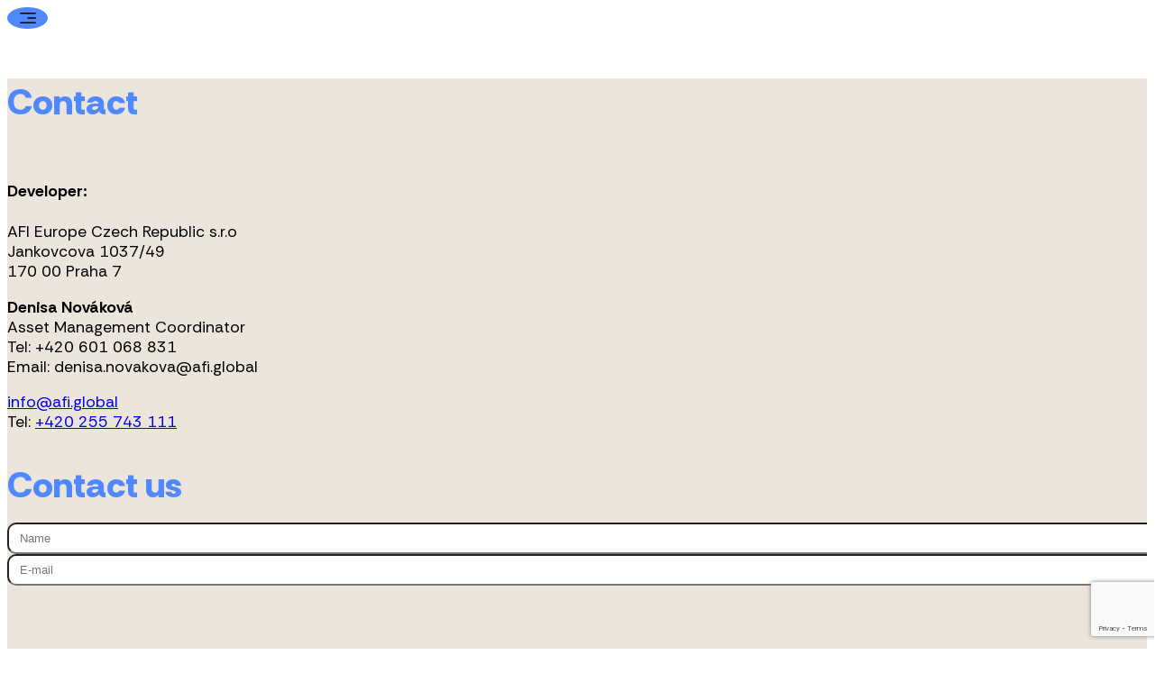

--- FILE ---
content_type: text/html; charset=utf-8
request_url: https://www.classic7.cz/en/o-arealu/
body_size: 6454
content:
<!DOCTYPE html><html lang="en"><head><meta charSet="utf-8"/><meta name="viewport" content="width=device-width, initial-scale=1"/><link rel="preload" as="image" href="/images/cs.svg"/><link rel="stylesheet" href="/_next/static/css/329ab8e1e3ce03d9.css" data-precedence="next"/><link rel="stylesheet" href="/_next/static/css/2b17c23a4b2e4bbb.css" data-precedence="next"/><link rel="preload" as="script" fetchPriority="low" href="/_next/static/chunks/webpack-6e7d682bc47d8d30.js"/><script src="/_next/static/chunks/4bd1b696-c023c6e3521b1417.js" async=""></script><script src="/_next/static/chunks/255-e638693edc2211f7.js" async=""></script><script src="/_next/static/chunks/main-app-eabcdb53e31c189d.js" async=""></script><script src="/_next/static/chunks/f7333993-7834197790f9fd76.js" async=""></script><script src="/_next/static/chunks/7ce798d6-54661fe9595906ae.js" async=""></script><script src="/_next/static/chunks/809-fb612de22e7a8ec5.js" async=""></script><script src="/_next/static/chunks/250-f1c2b23f2d88914e.js" async=""></script><script src="/_next/static/chunks/489-5eab77da060b9f45.js" async=""></script><script src="/_next/static/chunks/app/%5Blocale%5D/layout-cc321d57a0949c75.js" async=""></script><script src="/_next/static/chunks/4e6af11a-0b6c4df935b52e67.js" async=""></script><script src="/_next/static/chunks/86-8122581850cc3ade.js" async=""></script><script src="/_next/static/chunks/app/%5Blocale%5D/page-d57b4fcbc927c882.js" async=""></script><link rel="preload" href="https://www.googletagmanager.com/gtag/js?id=G-GSBDK715Z3" as="script"/><title>Classic 7 | Moderní administrativní budova v Praze 7.</title><meta name="description" content="Classic 7 Business Park patří k nejzajímavějším administrativním komplexům v Praze. Odborná i laická veřejnost na něm oceňuje harmonické spojení historie se současností a respekt k místu a stávající zástavbě."/><script src="/_next/static/chunks/polyfills-42372ed130431b0a.js" noModule=""></script></head><body class=""><div hidden=""><!--$--><!--/$--></div><div class="block md:hidden mobile-nav fixed top-2 sm:top-4 right-2 sm:right-4 z-[9]"><div class="toggle-nav cursor-pointer shadow-md"><svg stroke="currentColor" fill="currentColor" stroke-width="0" viewBox="0 0 24 24" aria-hidden="true" class="md:hidden" height="1em" width="1em" xmlns="http://www.w3.org/2000/svg"><path fill-rule="evenodd" d="M3 6.75A.75.75 0 0 1 3.75 6h16.5a.75.75 0 0 1 0 1.5H3.75A.75.75 0 0 1 3 6.75ZM3 12a.75.75 0 0 1 .75-.75H12a.75.75 0 0 1 0 1.5H3.75A.75.75 0 0 1 3 12Zm0 5.25a.75.75 0 0 1 .75-.75h16.5a.75.75 0 0 1 0 1.5H3.75a.75.75 0 0 1-.75-.75Z" clip-rule="evenodd"></path></svg></div><ul class="absolute right-0 top-[45px]"><li><a class="" data-text="Location" href="#lokalita">Location</a></li><li><a class="" data-text="Specification" href="#specifikace">Specification</a></li><li><a class="" data-text="Gallery" href="#galerie">Gallery</a></li><li><a class="" data-text="Contact" href="#kontakt">Contact</a></li></ul></div><div class="fixed top-2 sm:top-4 right-16 md:right-4 p-[4px] bg-white rounded-full shadow-md z-[9]"><a href="/cs/"><img alt="Česky" loading="eager" width="37" height="0" decoding="async" data-nimg="1" style="color:transparent" src="/images/cs.svg"/></a></div><div class="p-8 text-center"><h1 class="text-4xl font-bold"></h1><p class="mt-4"></p></div><!--$--><!--/$--><footer><div class="contact-section shadow-md py-8 sm:py-12"><div class="container mx-auto flex flex-wrap"><div class="w-full pt-8 sm:pt-0 sm:w-1/3 order-2 sm:order-1"><a id="kontakt" class="relative top-[-2rem]"></a><h2 class="color-blue mb-8 io-hidden">Contact</h2><img alt="AFI Europe" loading="lazy" width="150" height="0" decoding="async" data-nimg="1" class="mb-4 io-hidden" style="color:transparent" src="/images/afi_europe.svg"/><div class="io-hidden"><h4>Developer:</h4><p>AFI Europe Czech Republic s.r.o<br>Jankovcova 1037/49<br>170 00 Praha 7</p><p><strong>Denisa Nováková</strong><br>Asset Management Coordinator<br>Tel: +420 601 068 831<br>Email: denisa.novakova@afi.global</p><p><a href="mailto:info@afi.global">info@afi.global</a><br>Tel: <a href="tel:+420255743111">+420 255 743 111</a></p></div></div><div class="w-full sm:w-2/3 sm:pl-8 order-1 sm:order-2"><h2 class="color-blue mb-8 io-hidden">Contact us</h2><form id="contact-form" class="" data-sent=""><div class="grid grid-cols-1 sm:grid-cols-2 gap-4"><div><input class="io-hidden" type="text" placeholder="Name" required="" name="name" value=""/></div><div><input class="io-hidden" type="email" placeholder="E-mail" required="" name="email" value=""/></div></div><div class="mt-4"><textarea class="io-hidden" name="message" rows="5" placeholder="Message" required=""></textarea><label class="flex items-center cursor-pointer mt-2 io-hidden"><input type="checkbox" class="sr-only peer" required="" name="gdpr"/><div class="relative w-9 h-5 rounded-full peer bg-[#666] peer-checked:after:translate-x-full after:content-[&#x27;&#x27;] after:absolute after:top-[2px] after:start-[2px] after:bg-white after:border-gray-300 after:border after:rounded-full after:h-4 after:w-4 after:transition-all border-gray-600  peer-checked:bg-[#5089FF]"></div><span class="ml-2 text-[0.9rem] select-none">I agree to the following conditions</span></label><p class="text-sm text-gray-500 italic mt-2 io-hidden">I give my consent for AFI-EUROPE to process my personal data, in particular my e-mail, for marketing purposes. I give this consent for an indefinite period and I am aware that I can withdraw it at any time.</p><button id="btn-submit" class="io-hidden" type="submit">Send</button></div></form></div></div></div><div class="bg-black"><div class="container mx-auto grid grid-cols-1 sm:grid-cols-2 gap-4 sm:gap-0 text-gray-400 text-sm !py-4"><div class="text-center sm:text-left order-2 sm:order-1"><a href="https://www.creativefriends.cz/" target="_blank" class="hover:text-white">Created by <img alt="Creative Friends" loading="lazy" width="22" height="0" decoding="async" data-nimg="1" class="inline-block" style="color:transparent" src="/images/logo_creaf.svg"/></a></div><div class="text-center sm:text-right order-1 sm:order-2">AFI Europe Czech Republic © <!-- -->2026</div></div></div></footer><script src="/_next/static/chunks/webpack-6e7d682bc47d8d30.js" id="_R_" async=""></script><script>(self.__next_f=self.__next_f||[]).push([0])</script><script>self.__next_f.push([1,"1:\"$Sreact.fragment\"\n2:I[9766,[],\"\"]\n3:I[8924,[],\"\"]\n6:I[4431,[],\"OutletBoundary\"]\n8:I[5278,[],\"AsyncMetadataOutlet\"]\na:I[4431,[],\"ViewportBoundary\"]\nc:I[4431,[],\"MetadataBoundary\"]\nd:\"$Sreact.suspense\"\nf:I[7150,[],\"\"]\n:HL[\"/_next/static/css/329ab8e1e3ce03d9.css\",\"style\"]\n:HL[\"/_next/static/css/2b17c23a4b2e4bbb.css\",\"style\"]\n"])</script><script>self.__next_f.push([1,"0:{\"P\":null,\"b\":\"HU2qtlojZBkb3QhtBwNRo\",\"p\":\"\",\"c\":[\"\",\"en\",\"o-arealu\",\"\"],\"i\":false,\"f\":[[[\"\",{\"children\":[[\"locale\",\"en\",\"d\"],{\"children\":[[\"catchAll\",\"o-arealu\",\"c\"],{\"children\":[\"__PAGE__\",{}]}]},\"$undefined\",\"$undefined\",true]}],[\"\",[\"$\",\"$1\",\"c\",{\"children\":[null,[\"$\",\"$L2\",null,{\"parallelRouterKey\":\"children\",\"error\":\"$undefined\",\"errorStyles\":\"$undefined\",\"errorScripts\":\"$undefined\",\"template\":[\"$\",\"$L3\",null,{}],\"templateStyles\":\"$undefined\",\"templateScripts\":\"$undefined\",\"notFound\":[[[\"$\",\"title\",null,{\"children\":\"404: This page could not be found.\"}],[\"$\",\"div\",null,{\"style\":{\"fontFamily\":\"system-ui,\\\"Segoe UI\\\",Roboto,Helvetica,Arial,sans-serif,\\\"Apple Color Emoji\\\",\\\"Segoe UI Emoji\\\"\",\"height\":\"100vh\",\"textAlign\":\"center\",\"display\":\"flex\",\"flexDirection\":\"column\",\"alignItems\":\"center\",\"justifyContent\":\"center\"},\"children\":[\"$\",\"div\",null,{\"children\":[[\"$\",\"style\",null,{\"dangerouslySetInnerHTML\":{\"__html\":\"body{color:#000;background:#fff;margin:0}.next-error-h1{border-right:1px solid rgba(0,0,0,.3)}@media (prefers-color-scheme:dark){body{color:#fff;background:#000}.next-error-h1{border-right:1px solid rgba(255,255,255,.3)}}\"}}],[\"$\",\"h1\",null,{\"className\":\"next-error-h1\",\"style\":{\"display\":\"inline-block\",\"margin\":\"0 20px 0 0\",\"padding\":\"0 23px 0 0\",\"fontSize\":24,\"fontWeight\":500,\"verticalAlign\":\"top\",\"lineHeight\":\"49px\"},\"children\":404}],[\"$\",\"div\",null,{\"style\":{\"display\":\"inline-block\"},\"children\":[\"$\",\"h2\",null,{\"style\":{\"fontSize\":14,\"fontWeight\":400,\"lineHeight\":\"49px\",\"margin\":0},\"children\":\"This page could not be found.\"}]}]]}]}]],[]],\"forbidden\":\"$undefined\",\"unauthorized\":\"$undefined\"}]]}],{\"children\":[[\"locale\",\"en\",\"d\"],[\"$\",\"$1\",\"c\",{\"children\":[[[\"$\",\"link\",\"0\",{\"rel\":\"stylesheet\",\"href\":\"/_next/static/css/329ab8e1e3ce03d9.css\",\"precedence\":\"next\",\"crossOrigin\":\"$undefined\",\"nonce\":\"$undefined\"}],[\"$\",\"link\",\"1\",{\"rel\":\"stylesheet\",\"href\":\"/_next/static/css/2b17c23a4b2e4bbb.css\",\"precedence\":\"next\",\"crossOrigin\":\"$undefined\",\"nonce\":\"$undefined\"}]],\"$L4\"]}],{\"children\":[[\"catchAll\",\"o-arealu\",\"c\"],[\"$\",\"$1\",\"c\",{\"children\":[null,[\"$\",\"$L2\",null,{\"parallelRouterKey\":\"children\",\"error\":\"$undefined\",\"errorStyles\":\"$undefined\",\"errorScripts\":\"$undefined\",\"template\":[\"$\",\"$L3\",null,{}],\"templateStyles\":\"$undefined\",\"templateScripts\":\"$undefined\",\"notFound\":\"$undefined\",\"forbidden\":\"$undefined\",\"unauthorized\":\"$undefined\"}]]}],{\"children\":[\"__PAGE__\",[\"$\",\"$1\",\"c\",{\"children\":[\"$L5\",null,[\"$\",\"$L6\",null,{\"children\":[\"$L7\",[\"$\",\"$L8\",null,{\"promise\":\"$@9\"}]]}]]}],{},null,false]},null,false]},null,false]},null,false],[\"$\",\"$1\",\"h\",{\"children\":[null,[[\"$\",\"$La\",null,{\"children\":\"$Lb\"}],null],[\"$\",\"$Lc\",null,{\"children\":[\"$\",\"div\",null,{\"hidden\":true,\"children\":[\"$\",\"$d\",null,{\"fallback\":null,\"children\":\"$Le\"}]}]}]]}],false]],\"m\":\"$undefined\",\"G\":[\"$f\",[]],\"s\":false,\"S\":false}\n"])</script><script>self.__next_f.push([1,"5:[\"$\",\"div\",null,{\"className\":\"p-8 text-center\",\"children\":[[\"$\",\"h1\",null,{\"className\":\"text-4xl font-bold\"}],[\"$\",\"p\",null,{\"className\":\"mt-4\"}]]}]\nb:[[\"$\",\"meta\",\"0\",{\"charSet\":\"utf-8\"}],[\"$\",\"meta\",\"1\",{\"name\":\"viewport\",\"content\":\"width=device-width, initial-scale=1\"}]]\n7:null\n9:{\"metadata\":[[\"$\",\"title\",\"0\",{\"children\":\"Classic 7 | Moderní administrativní budova v Praze 7.\"}],[\"$\",\"meta\",\"1\",{\"name\":\"description\",\"content\":\"Classic 7 Business Park patří k nejzajímavějším administrativním komplexům v Praze. Odborná i laická veřejnost na něm oceňuje harmonické spojení historie se současností a respekt k místu a stávající zástavbě.\"}]],\"error\":null,\"digest\":\"$undefined\"}\ne:\"$9:metadata\"\n"])</script><script>self.__next_f.push([1,"10:I[2490,[\"760\",\"static/chunks/f7333993-7834197790f9fd76.js\",\"740\",\"static/chunks/7ce798d6-54661fe9595906ae.js\",\"809\",\"static/chunks/809-fb612de22e7a8ec5.js\",\"250\",\"static/chunks/250-f1c2b23f2d88914e.js\",\"489\",\"static/chunks/489-5eab77da060b9f45.js\",\"450\",\"static/chunks/app/%5Blocale%5D/layout-cc321d57a0949c75.js\"],\"default\"]\n4:[\"$\",\"html\",null,{\"lang\":\"en\",\"children\":[[\"$\",\"$L10\",null,{}],[\"$\",\"body\",null,{\"className\":\"\",\"children\":\"$L11\"}]]}]\n"])</script><script>self.__next_f.push([1,"12:I[3809,[\"84\",\"static/chunks/4e6af11a-0b6c4df935b52e67.js\",\"809\",\"static/chunks/809-fb612de22e7a8ec5.js\",\"250\",\"static/chunks/250-f1c2b23f2d88914e.js\",\"86\",\"static/chunks/86-8122581850cc3ade.js\",\"465\",\"static/chunks/app/%5Blocale%5D/page-d57b4fcbc927c882.js\"],\"default\"]\n13:I[9399,[\"760\",\"static/chunks/f7333993-7834197790f9fd76.js\",\"740\",\"static/chunks/7ce798d6-54661fe9595906ae.js\",\"809\",\"static/chunks/809-fb612de22e7a8ec5.js\",\"250\",\"static/chunks/250-f1c2b23f2d88914e.js\",\"489\",\"static/chunks/489-5eab77da060b9f45.js\",\"450\",\"static/chunks/app/%5Blocale%5D/layout-cc321d57a0949c75.js\"],\"default\"]\n14:I[4372,[\"760\",\"static/chunks/f7333993-7834197790f9fd76.js\",\"740\",\"static/chunks/7ce798d6-54661fe9595906ae.js\",\"809\",\"static/chunks/809-fb612de22e7a8ec5.js\",\"250\",\"static/chunks/250-f1c2b23f2d88914e.js\",\"489\",\"static/chunks/489-5eab77da060b9f45.js\",\"450\",\"static/chunks/app/%5Blocale%5D/layout-cc321d57a0949c75.js\"],\"default\"]\n15:I[5647,[\"760\",\"static/chunks/f7333993-7834197790f9fd76.js\",\"740\",\"static/chunks/7ce798d6-54661fe9595906ae.js\",\"809\",\"static/chunks/809-fb612de22e7a8ec5.js\",\"250\",\"static/chunks/250-f1c2b23f2d88914e.js\",\"489\",\"static/chunks/489-5eab77da060b9f45.js\",\"450\",\"static/chunks/app/%5Blocale%5D/layout-cc321d57a0949c75.js\"],\"default\"]\n16:I[2676,[\"760\",\"static/chunks/f7333993-7834197790f9fd76.js\",\"740\",\"static/chunks/7ce798d6-54661fe9595906ae.js\",\"809\",\"static/chunks/809-fb612de22e7a8ec5.js\",\"250\",\"static/chunks/250-f1c2b23f2d88914e.js\",\"489\",\"static/chunks/489-5eab77da060b9f45.js\",\"450\",\"static/chunks/app/%5Blocale%5D/layout-cc321d57a0949c75.js\"],\"default\"]\n"])</script><script>self.__next_f.push([1,"11:[\"$\",\"$L12\",null,{\"formats\":\"$undefined\",\"locale\":\"en\",\"messages\":{\"layout\":{\"Domů\":\"Home\",\"Lokalita\":\"Location\",\"Specifikace\":\"Specification\",\"Plány podlaží\":\"Floorplans\",\"Galerie\":\"Gallery\",\"Kontakt\":\"Contact\",\"Napište nám\":\"Contact us\",\"Jméno\":\"Name\",\"Zpráva\":\"Message\",\"Odeslat\":\"Send\",\"gdpr-conset\":\"I agree to the following conditions\",\"gdpr-text\":\"I give my consent for AFI-EUROPE to process my personal data, in particular my e-mail, for marketing purposes. I give this consent for an indefinite period and I am aware that I can withdraw it at any time.\",\"form-sent\":\"The form has been successfully submitted! Thank you.\",\"form-error\":\"The form could not be sent.\",\"24/7 bezpečnostní služba\":\"24/7 security service\",\"Přístup na čipový systém\":\"Access via \u003cbr/\u003echip card system\",\"Centrální recepce\":\"Central \u003cbr/\u003ereception\",\"BREEAM certifikace\":\"BREEAM \u003cbr/\u003ecertification\",\"Technická údržba a úklid\":\"On-site maintenance and\u0026nbsp;cleaning\",\"Otevíratelná okna, klimatizace\":\"Openable windows, air conditioning\",\"Zdvojené podlahy, snížené podhledy\":\"Raised floors, suspended ceilings\",\"Externí žaluzie\":\"External \u003cbr/\u003eblinds\",\"Optické připojení\":\"Optical \u003cbr/\u003einternet connection\",\"Podzemní parkování\":\"Underground \u003cbr/\u003eparking\"}},\"now\":\"$undefined\",\"timeZone\":\"Europe/Rome\",\"children\":[\"$\",\"$L13\",null,{\"children\":[\"$\",\"$L14\",null,{\"children\":[[\"$\",\"$L15\",null,{}],[\"$\",\"$L2\",null,{\"parallelRouterKey\":\"children\",\"error\":\"$undefined\",\"errorStyles\":\"$undefined\",\"errorScripts\":\"$undefined\",\"template\":[\"$\",\"$L3\",null,{}],\"templateStyles\":\"$undefined\",\"templateScripts\":\"$undefined\",\"notFound\":\"$undefined\",\"forbidden\":\"$undefined\",\"unauthorized\":\"$undefined\"}],[\"$\",\"$L16\",null,{\"contact\":{\"id\":1,\"documentId\":\"l45zztm0e4lg4qjaxjf25gho\",\"Nadpis\":\"Contact\",\"Kontakt\":\"\u003ch4\u003eDeveloper:\u003c/h4\u003e\u003cp\u003eAFI Europe Czech Republic s.r.o\u003cbr\u003eJankovcova 1037/49\u003cbr\u003e170 00 Praha 7\u003c/p\u003e\u003cp\u003e\u003cstrong\u003eDenisa Nováková\u003c/strong\u003e\u003cbr\u003eAsset Management Coordinator\u003cbr\u003eTel: +420 601 068 831\u003cbr\u003eEmail: denisa.novakova@afi.global\u003c/p\u003e\u003cp\u003e\u003ca href=\\\"mailto:info@afi.global\\\"\u003einfo@afi.global\u003c/a\u003e\u003cbr\u003eTel: \u003ca href=\\\"tel:+420255743111\\\"\u003e+420 255 743 111\u003c/a\u003e\u003c/p\u003e\",\"createdAt\":\"2025-09-02T08:35:48.382Z\",\"updatedAt\":\"2025-09-02T08:53:26.616Z\",\"publishedAt\":\"2025-09-02T08:53:26.594Z\",\"locale\":\"en\"}}]]}]}]}]\n"])</script></body></html>

--- FILE ---
content_type: text/html; charset=utf-8
request_url: https://www.google.com/recaptcha/api2/anchor?ar=1&k=6LflcnIrAAAAALhwbPhgA3xIbdzBg4sOWhl_HoZh&co=aHR0cHM6Ly93d3cuY2xhc3NpYzcuY3o6NDQz&hl=en&v=PoyoqOPhxBO7pBk68S4YbpHZ&size=invisible&anchor-ms=20000&execute-ms=30000&cb=7owtj30dva
body_size: 48847
content:
<!DOCTYPE HTML><html dir="ltr" lang="en"><head><meta http-equiv="Content-Type" content="text/html; charset=UTF-8">
<meta http-equiv="X-UA-Compatible" content="IE=edge">
<title>reCAPTCHA</title>
<style type="text/css">
/* cyrillic-ext */
@font-face {
  font-family: 'Roboto';
  font-style: normal;
  font-weight: 400;
  font-stretch: 100%;
  src: url(//fonts.gstatic.com/s/roboto/v48/KFO7CnqEu92Fr1ME7kSn66aGLdTylUAMa3GUBHMdazTgWw.woff2) format('woff2');
  unicode-range: U+0460-052F, U+1C80-1C8A, U+20B4, U+2DE0-2DFF, U+A640-A69F, U+FE2E-FE2F;
}
/* cyrillic */
@font-face {
  font-family: 'Roboto';
  font-style: normal;
  font-weight: 400;
  font-stretch: 100%;
  src: url(//fonts.gstatic.com/s/roboto/v48/KFO7CnqEu92Fr1ME7kSn66aGLdTylUAMa3iUBHMdazTgWw.woff2) format('woff2');
  unicode-range: U+0301, U+0400-045F, U+0490-0491, U+04B0-04B1, U+2116;
}
/* greek-ext */
@font-face {
  font-family: 'Roboto';
  font-style: normal;
  font-weight: 400;
  font-stretch: 100%;
  src: url(//fonts.gstatic.com/s/roboto/v48/KFO7CnqEu92Fr1ME7kSn66aGLdTylUAMa3CUBHMdazTgWw.woff2) format('woff2');
  unicode-range: U+1F00-1FFF;
}
/* greek */
@font-face {
  font-family: 'Roboto';
  font-style: normal;
  font-weight: 400;
  font-stretch: 100%;
  src: url(//fonts.gstatic.com/s/roboto/v48/KFO7CnqEu92Fr1ME7kSn66aGLdTylUAMa3-UBHMdazTgWw.woff2) format('woff2');
  unicode-range: U+0370-0377, U+037A-037F, U+0384-038A, U+038C, U+038E-03A1, U+03A3-03FF;
}
/* math */
@font-face {
  font-family: 'Roboto';
  font-style: normal;
  font-weight: 400;
  font-stretch: 100%;
  src: url(//fonts.gstatic.com/s/roboto/v48/KFO7CnqEu92Fr1ME7kSn66aGLdTylUAMawCUBHMdazTgWw.woff2) format('woff2');
  unicode-range: U+0302-0303, U+0305, U+0307-0308, U+0310, U+0312, U+0315, U+031A, U+0326-0327, U+032C, U+032F-0330, U+0332-0333, U+0338, U+033A, U+0346, U+034D, U+0391-03A1, U+03A3-03A9, U+03B1-03C9, U+03D1, U+03D5-03D6, U+03F0-03F1, U+03F4-03F5, U+2016-2017, U+2034-2038, U+203C, U+2040, U+2043, U+2047, U+2050, U+2057, U+205F, U+2070-2071, U+2074-208E, U+2090-209C, U+20D0-20DC, U+20E1, U+20E5-20EF, U+2100-2112, U+2114-2115, U+2117-2121, U+2123-214F, U+2190, U+2192, U+2194-21AE, U+21B0-21E5, U+21F1-21F2, U+21F4-2211, U+2213-2214, U+2216-22FF, U+2308-230B, U+2310, U+2319, U+231C-2321, U+2336-237A, U+237C, U+2395, U+239B-23B7, U+23D0, U+23DC-23E1, U+2474-2475, U+25AF, U+25B3, U+25B7, U+25BD, U+25C1, U+25CA, U+25CC, U+25FB, U+266D-266F, U+27C0-27FF, U+2900-2AFF, U+2B0E-2B11, U+2B30-2B4C, U+2BFE, U+3030, U+FF5B, U+FF5D, U+1D400-1D7FF, U+1EE00-1EEFF;
}
/* symbols */
@font-face {
  font-family: 'Roboto';
  font-style: normal;
  font-weight: 400;
  font-stretch: 100%;
  src: url(//fonts.gstatic.com/s/roboto/v48/KFO7CnqEu92Fr1ME7kSn66aGLdTylUAMaxKUBHMdazTgWw.woff2) format('woff2');
  unicode-range: U+0001-000C, U+000E-001F, U+007F-009F, U+20DD-20E0, U+20E2-20E4, U+2150-218F, U+2190, U+2192, U+2194-2199, U+21AF, U+21E6-21F0, U+21F3, U+2218-2219, U+2299, U+22C4-22C6, U+2300-243F, U+2440-244A, U+2460-24FF, U+25A0-27BF, U+2800-28FF, U+2921-2922, U+2981, U+29BF, U+29EB, U+2B00-2BFF, U+4DC0-4DFF, U+FFF9-FFFB, U+10140-1018E, U+10190-1019C, U+101A0, U+101D0-101FD, U+102E0-102FB, U+10E60-10E7E, U+1D2C0-1D2D3, U+1D2E0-1D37F, U+1F000-1F0FF, U+1F100-1F1AD, U+1F1E6-1F1FF, U+1F30D-1F30F, U+1F315, U+1F31C, U+1F31E, U+1F320-1F32C, U+1F336, U+1F378, U+1F37D, U+1F382, U+1F393-1F39F, U+1F3A7-1F3A8, U+1F3AC-1F3AF, U+1F3C2, U+1F3C4-1F3C6, U+1F3CA-1F3CE, U+1F3D4-1F3E0, U+1F3ED, U+1F3F1-1F3F3, U+1F3F5-1F3F7, U+1F408, U+1F415, U+1F41F, U+1F426, U+1F43F, U+1F441-1F442, U+1F444, U+1F446-1F449, U+1F44C-1F44E, U+1F453, U+1F46A, U+1F47D, U+1F4A3, U+1F4B0, U+1F4B3, U+1F4B9, U+1F4BB, U+1F4BF, U+1F4C8-1F4CB, U+1F4D6, U+1F4DA, U+1F4DF, U+1F4E3-1F4E6, U+1F4EA-1F4ED, U+1F4F7, U+1F4F9-1F4FB, U+1F4FD-1F4FE, U+1F503, U+1F507-1F50B, U+1F50D, U+1F512-1F513, U+1F53E-1F54A, U+1F54F-1F5FA, U+1F610, U+1F650-1F67F, U+1F687, U+1F68D, U+1F691, U+1F694, U+1F698, U+1F6AD, U+1F6B2, U+1F6B9-1F6BA, U+1F6BC, U+1F6C6-1F6CF, U+1F6D3-1F6D7, U+1F6E0-1F6EA, U+1F6F0-1F6F3, U+1F6F7-1F6FC, U+1F700-1F7FF, U+1F800-1F80B, U+1F810-1F847, U+1F850-1F859, U+1F860-1F887, U+1F890-1F8AD, U+1F8B0-1F8BB, U+1F8C0-1F8C1, U+1F900-1F90B, U+1F93B, U+1F946, U+1F984, U+1F996, U+1F9E9, U+1FA00-1FA6F, U+1FA70-1FA7C, U+1FA80-1FA89, U+1FA8F-1FAC6, U+1FACE-1FADC, U+1FADF-1FAE9, U+1FAF0-1FAF8, U+1FB00-1FBFF;
}
/* vietnamese */
@font-face {
  font-family: 'Roboto';
  font-style: normal;
  font-weight: 400;
  font-stretch: 100%;
  src: url(//fonts.gstatic.com/s/roboto/v48/KFO7CnqEu92Fr1ME7kSn66aGLdTylUAMa3OUBHMdazTgWw.woff2) format('woff2');
  unicode-range: U+0102-0103, U+0110-0111, U+0128-0129, U+0168-0169, U+01A0-01A1, U+01AF-01B0, U+0300-0301, U+0303-0304, U+0308-0309, U+0323, U+0329, U+1EA0-1EF9, U+20AB;
}
/* latin-ext */
@font-face {
  font-family: 'Roboto';
  font-style: normal;
  font-weight: 400;
  font-stretch: 100%;
  src: url(//fonts.gstatic.com/s/roboto/v48/KFO7CnqEu92Fr1ME7kSn66aGLdTylUAMa3KUBHMdazTgWw.woff2) format('woff2');
  unicode-range: U+0100-02BA, U+02BD-02C5, U+02C7-02CC, U+02CE-02D7, U+02DD-02FF, U+0304, U+0308, U+0329, U+1D00-1DBF, U+1E00-1E9F, U+1EF2-1EFF, U+2020, U+20A0-20AB, U+20AD-20C0, U+2113, U+2C60-2C7F, U+A720-A7FF;
}
/* latin */
@font-face {
  font-family: 'Roboto';
  font-style: normal;
  font-weight: 400;
  font-stretch: 100%;
  src: url(//fonts.gstatic.com/s/roboto/v48/KFO7CnqEu92Fr1ME7kSn66aGLdTylUAMa3yUBHMdazQ.woff2) format('woff2');
  unicode-range: U+0000-00FF, U+0131, U+0152-0153, U+02BB-02BC, U+02C6, U+02DA, U+02DC, U+0304, U+0308, U+0329, U+2000-206F, U+20AC, U+2122, U+2191, U+2193, U+2212, U+2215, U+FEFF, U+FFFD;
}
/* cyrillic-ext */
@font-face {
  font-family: 'Roboto';
  font-style: normal;
  font-weight: 500;
  font-stretch: 100%;
  src: url(//fonts.gstatic.com/s/roboto/v48/KFO7CnqEu92Fr1ME7kSn66aGLdTylUAMa3GUBHMdazTgWw.woff2) format('woff2');
  unicode-range: U+0460-052F, U+1C80-1C8A, U+20B4, U+2DE0-2DFF, U+A640-A69F, U+FE2E-FE2F;
}
/* cyrillic */
@font-face {
  font-family: 'Roboto';
  font-style: normal;
  font-weight: 500;
  font-stretch: 100%;
  src: url(//fonts.gstatic.com/s/roboto/v48/KFO7CnqEu92Fr1ME7kSn66aGLdTylUAMa3iUBHMdazTgWw.woff2) format('woff2');
  unicode-range: U+0301, U+0400-045F, U+0490-0491, U+04B0-04B1, U+2116;
}
/* greek-ext */
@font-face {
  font-family: 'Roboto';
  font-style: normal;
  font-weight: 500;
  font-stretch: 100%;
  src: url(//fonts.gstatic.com/s/roboto/v48/KFO7CnqEu92Fr1ME7kSn66aGLdTylUAMa3CUBHMdazTgWw.woff2) format('woff2');
  unicode-range: U+1F00-1FFF;
}
/* greek */
@font-face {
  font-family: 'Roboto';
  font-style: normal;
  font-weight: 500;
  font-stretch: 100%;
  src: url(//fonts.gstatic.com/s/roboto/v48/KFO7CnqEu92Fr1ME7kSn66aGLdTylUAMa3-UBHMdazTgWw.woff2) format('woff2');
  unicode-range: U+0370-0377, U+037A-037F, U+0384-038A, U+038C, U+038E-03A1, U+03A3-03FF;
}
/* math */
@font-face {
  font-family: 'Roboto';
  font-style: normal;
  font-weight: 500;
  font-stretch: 100%;
  src: url(//fonts.gstatic.com/s/roboto/v48/KFO7CnqEu92Fr1ME7kSn66aGLdTylUAMawCUBHMdazTgWw.woff2) format('woff2');
  unicode-range: U+0302-0303, U+0305, U+0307-0308, U+0310, U+0312, U+0315, U+031A, U+0326-0327, U+032C, U+032F-0330, U+0332-0333, U+0338, U+033A, U+0346, U+034D, U+0391-03A1, U+03A3-03A9, U+03B1-03C9, U+03D1, U+03D5-03D6, U+03F0-03F1, U+03F4-03F5, U+2016-2017, U+2034-2038, U+203C, U+2040, U+2043, U+2047, U+2050, U+2057, U+205F, U+2070-2071, U+2074-208E, U+2090-209C, U+20D0-20DC, U+20E1, U+20E5-20EF, U+2100-2112, U+2114-2115, U+2117-2121, U+2123-214F, U+2190, U+2192, U+2194-21AE, U+21B0-21E5, U+21F1-21F2, U+21F4-2211, U+2213-2214, U+2216-22FF, U+2308-230B, U+2310, U+2319, U+231C-2321, U+2336-237A, U+237C, U+2395, U+239B-23B7, U+23D0, U+23DC-23E1, U+2474-2475, U+25AF, U+25B3, U+25B7, U+25BD, U+25C1, U+25CA, U+25CC, U+25FB, U+266D-266F, U+27C0-27FF, U+2900-2AFF, U+2B0E-2B11, U+2B30-2B4C, U+2BFE, U+3030, U+FF5B, U+FF5D, U+1D400-1D7FF, U+1EE00-1EEFF;
}
/* symbols */
@font-face {
  font-family: 'Roboto';
  font-style: normal;
  font-weight: 500;
  font-stretch: 100%;
  src: url(//fonts.gstatic.com/s/roboto/v48/KFO7CnqEu92Fr1ME7kSn66aGLdTylUAMaxKUBHMdazTgWw.woff2) format('woff2');
  unicode-range: U+0001-000C, U+000E-001F, U+007F-009F, U+20DD-20E0, U+20E2-20E4, U+2150-218F, U+2190, U+2192, U+2194-2199, U+21AF, U+21E6-21F0, U+21F3, U+2218-2219, U+2299, U+22C4-22C6, U+2300-243F, U+2440-244A, U+2460-24FF, U+25A0-27BF, U+2800-28FF, U+2921-2922, U+2981, U+29BF, U+29EB, U+2B00-2BFF, U+4DC0-4DFF, U+FFF9-FFFB, U+10140-1018E, U+10190-1019C, U+101A0, U+101D0-101FD, U+102E0-102FB, U+10E60-10E7E, U+1D2C0-1D2D3, U+1D2E0-1D37F, U+1F000-1F0FF, U+1F100-1F1AD, U+1F1E6-1F1FF, U+1F30D-1F30F, U+1F315, U+1F31C, U+1F31E, U+1F320-1F32C, U+1F336, U+1F378, U+1F37D, U+1F382, U+1F393-1F39F, U+1F3A7-1F3A8, U+1F3AC-1F3AF, U+1F3C2, U+1F3C4-1F3C6, U+1F3CA-1F3CE, U+1F3D4-1F3E0, U+1F3ED, U+1F3F1-1F3F3, U+1F3F5-1F3F7, U+1F408, U+1F415, U+1F41F, U+1F426, U+1F43F, U+1F441-1F442, U+1F444, U+1F446-1F449, U+1F44C-1F44E, U+1F453, U+1F46A, U+1F47D, U+1F4A3, U+1F4B0, U+1F4B3, U+1F4B9, U+1F4BB, U+1F4BF, U+1F4C8-1F4CB, U+1F4D6, U+1F4DA, U+1F4DF, U+1F4E3-1F4E6, U+1F4EA-1F4ED, U+1F4F7, U+1F4F9-1F4FB, U+1F4FD-1F4FE, U+1F503, U+1F507-1F50B, U+1F50D, U+1F512-1F513, U+1F53E-1F54A, U+1F54F-1F5FA, U+1F610, U+1F650-1F67F, U+1F687, U+1F68D, U+1F691, U+1F694, U+1F698, U+1F6AD, U+1F6B2, U+1F6B9-1F6BA, U+1F6BC, U+1F6C6-1F6CF, U+1F6D3-1F6D7, U+1F6E0-1F6EA, U+1F6F0-1F6F3, U+1F6F7-1F6FC, U+1F700-1F7FF, U+1F800-1F80B, U+1F810-1F847, U+1F850-1F859, U+1F860-1F887, U+1F890-1F8AD, U+1F8B0-1F8BB, U+1F8C0-1F8C1, U+1F900-1F90B, U+1F93B, U+1F946, U+1F984, U+1F996, U+1F9E9, U+1FA00-1FA6F, U+1FA70-1FA7C, U+1FA80-1FA89, U+1FA8F-1FAC6, U+1FACE-1FADC, U+1FADF-1FAE9, U+1FAF0-1FAF8, U+1FB00-1FBFF;
}
/* vietnamese */
@font-face {
  font-family: 'Roboto';
  font-style: normal;
  font-weight: 500;
  font-stretch: 100%;
  src: url(//fonts.gstatic.com/s/roboto/v48/KFO7CnqEu92Fr1ME7kSn66aGLdTylUAMa3OUBHMdazTgWw.woff2) format('woff2');
  unicode-range: U+0102-0103, U+0110-0111, U+0128-0129, U+0168-0169, U+01A0-01A1, U+01AF-01B0, U+0300-0301, U+0303-0304, U+0308-0309, U+0323, U+0329, U+1EA0-1EF9, U+20AB;
}
/* latin-ext */
@font-face {
  font-family: 'Roboto';
  font-style: normal;
  font-weight: 500;
  font-stretch: 100%;
  src: url(//fonts.gstatic.com/s/roboto/v48/KFO7CnqEu92Fr1ME7kSn66aGLdTylUAMa3KUBHMdazTgWw.woff2) format('woff2');
  unicode-range: U+0100-02BA, U+02BD-02C5, U+02C7-02CC, U+02CE-02D7, U+02DD-02FF, U+0304, U+0308, U+0329, U+1D00-1DBF, U+1E00-1E9F, U+1EF2-1EFF, U+2020, U+20A0-20AB, U+20AD-20C0, U+2113, U+2C60-2C7F, U+A720-A7FF;
}
/* latin */
@font-face {
  font-family: 'Roboto';
  font-style: normal;
  font-weight: 500;
  font-stretch: 100%;
  src: url(//fonts.gstatic.com/s/roboto/v48/KFO7CnqEu92Fr1ME7kSn66aGLdTylUAMa3yUBHMdazQ.woff2) format('woff2');
  unicode-range: U+0000-00FF, U+0131, U+0152-0153, U+02BB-02BC, U+02C6, U+02DA, U+02DC, U+0304, U+0308, U+0329, U+2000-206F, U+20AC, U+2122, U+2191, U+2193, U+2212, U+2215, U+FEFF, U+FFFD;
}
/* cyrillic-ext */
@font-face {
  font-family: 'Roboto';
  font-style: normal;
  font-weight: 900;
  font-stretch: 100%;
  src: url(//fonts.gstatic.com/s/roboto/v48/KFO7CnqEu92Fr1ME7kSn66aGLdTylUAMa3GUBHMdazTgWw.woff2) format('woff2');
  unicode-range: U+0460-052F, U+1C80-1C8A, U+20B4, U+2DE0-2DFF, U+A640-A69F, U+FE2E-FE2F;
}
/* cyrillic */
@font-face {
  font-family: 'Roboto';
  font-style: normal;
  font-weight: 900;
  font-stretch: 100%;
  src: url(//fonts.gstatic.com/s/roboto/v48/KFO7CnqEu92Fr1ME7kSn66aGLdTylUAMa3iUBHMdazTgWw.woff2) format('woff2');
  unicode-range: U+0301, U+0400-045F, U+0490-0491, U+04B0-04B1, U+2116;
}
/* greek-ext */
@font-face {
  font-family: 'Roboto';
  font-style: normal;
  font-weight: 900;
  font-stretch: 100%;
  src: url(//fonts.gstatic.com/s/roboto/v48/KFO7CnqEu92Fr1ME7kSn66aGLdTylUAMa3CUBHMdazTgWw.woff2) format('woff2');
  unicode-range: U+1F00-1FFF;
}
/* greek */
@font-face {
  font-family: 'Roboto';
  font-style: normal;
  font-weight: 900;
  font-stretch: 100%;
  src: url(//fonts.gstatic.com/s/roboto/v48/KFO7CnqEu92Fr1ME7kSn66aGLdTylUAMa3-UBHMdazTgWw.woff2) format('woff2');
  unicode-range: U+0370-0377, U+037A-037F, U+0384-038A, U+038C, U+038E-03A1, U+03A3-03FF;
}
/* math */
@font-face {
  font-family: 'Roboto';
  font-style: normal;
  font-weight: 900;
  font-stretch: 100%;
  src: url(//fonts.gstatic.com/s/roboto/v48/KFO7CnqEu92Fr1ME7kSn66aGLdTylUAMawCUBHMdazTgWw.woff2) format('woff2');
  unicode-range: U+0302-0303, U+0305, U+0307-0308, U+0310, U+0312, U+0315, U+031A, U+0326-0327, U+032C, U+032F-0330, U+0332-0333, U+0338, U+033A, U+0346, U+034D, U+0391-03A1, U+03A3-03A9, U+03B1-03C9, U+03D1, U+03D5-03D6, U+03F0-03F1, U+03F4-03F5, U+2016-2017, U+2034-2038, U+203C, U+2040, U+2043, U+2047, U+2050, U+2057, U+205F, U+2070-2071, U+2074-208E, U+2090-209C, U+20D0-20DC, U+20E1, U+20E5-20EF, U+2100-2112, U+2114-2115, U+2117-2121, U+2123-214F, U+2190, U+2192, U+2194-21AE, U+21B0-21E5, U+21F1-21F2, U+21F4-2211, U+2213-2214, U+2216-22FF, U+2308-230B, U+2310, U+2319, U+231C-2321, U+2336-237A, U+237C, U+2395, U+239B-23B7, U+23D0, U+23DC-23E1, U+2474-2475, U+25AF, U+25B3, U+25B7, U+25BD, U+25C1, U+25CA, U+25CC, U+25FB, U+266D-266F, U+27C0-27FF, U+2900-2AFF, U+2B0E-2B11, U+2B30-2B4C, U+2BFE, U+3030, U+FF5B, U+FF5D, U+1D400-1D7FF, U+1EE00-1EEFF;
}
/* symbols */
@font-face {
  font-family: 'Roboto';
  font-style: normal;
  font-weight: 900;
  font-stretch: 100%;
  src: url(//fonts.gstatic.com/s/roboto/v48/KFO7CnqEu92Fr1ME7kSn66aGLdTylUAMaxKUBHMdazTgWw.woff2) format('woff2');
  unicode-range: U+0001-000C, U+000E-001F, U+007F-009F, U+20DD-20E0, U+20E2-20E4, U+2150-218F, U+2190, U+2192, U+2194-2199, U+21AF, U+21E6-21F0, U+21F3, U+2218-2219, U+2299, U+22C4-22C6, U+2300-243F, U+2440-244A, U+2460-24FF, U+25A0-27BF, U+2800-28FF, U+2921-2922, U+2981, U+29BF, U+29EB, U+2B00-2BFF, U+4DC0-4DFF, U+FFF9-FFFB, U+10140-1018E, U+10190-1019C, U+101A0, U+101D0-101FD, U+102E0-102FB, U+10E60-10E7E, U+1D2C0-1D2D3, U+1D2E0-1D37F, U+1F000-1F0FF, U+1F100-1F1AD, U+1F1E6-1F1FF, U+1F30D-1F30F, U+1F315, U+1F31C, U+1F31E, U+1F320-1F32C, U+1F336, U+1F378, U+1F37D, U+1F382, U+1F393-1F39F, U+1F3A7-1F3A8, U+1F3AC-1F3AF, U+1F3C2, U+1F3C4-1F3C6, U+1F3CA-1F3CE, U+1F3D4-1F3E0, U+1F3ED, U+1F3F1-1F3F3, U+1F3F5-1F3F7, U+1F408, U+1F415, U+1F41F, U+1F426, U+1F43F, U+1F441-1F442, U+1F444, U+1F446-1F449, U+1F44C-1F44E, U+1F453, U+1F46A, U+1F47D, U+1F4A3, U+1F4B0, U+1F4B3, U+1F4B9, U+1F4BB, U+1F4BF, U+1F4C8-1F4CB, U+1F4D6, U+1F4DA, U+1F4DF, U+1F4E3-1F4E6, U+1F4EA-1F4ED, U+1F4F7, U+1F4F9-1F4FB, U+1F4FD-1F4FE, U+1F503, U+1F507-1F50B, U+1F50D, U+1F512-1F513, U+1F53E-1F54A, U+1F54F-1F5FA, U+1F610, U+1F650-1F67F, U+1F687, U+1F68D, U+1F691, U+1F694, U+1F698, U+1F6AD, U+1F6B2, U+1F6B9-1F6BA, U+1F6BC, U+1F6C6-1F6CF, U+1F6D3-1F6D7, U+1F6E0-1F6EA, U+1F6F0-1F6F3, U+1F6F7-1F6FC, U+1F700-1F7FF, U+1F800-1F80B, U+1F810-1F847, U+1F850-1F859, U+1F860-1F887, U+1F890-1F8AD, U+1F8B0-1F8BB, U+1F8C0-1F8C1, U+1F900-1F90B, U+1F93B, U+1F946, U+1F984, U+1F996, U+1F9E9, U+1FA00-1FA6F, U+1FA70-1FA7C, U+1FA80-1FA89, U+1FA8F-1FAC6, U+1FACE-1FADC, U+1FADF-1FAE9, U+1FAF0-1FAF8, U+1FB00-1FBFF;
}
/* vietnamese */
@font-face {
  font-family: 'Roboto';
  font-style: normal;
  font-weight: 900;
  font-stretch: 100%;
  src: url(//fonts.gstatic.com/s/roboto/v48/KFO7CnqEu92Fr1ME7kSn66aGLdTylUAMa3OUBHMdazTgWw.woff2) format('woff2');
  unicode-range: U+0102-0103, U+0110-0111, U+0128-0129, U+0168-0169, U+01A0-01A1, U+01AF-01B0, U+0300-0301, U+0303-0304, U+0308-0309, U+0323, U+0329, U+1EA0-1EF9, U+20AB;
}
/* latin-ext */
@font-face {
  font-family: 'Roboto';
  font-style: normal;
  font-weight: 900;
  font-stretch: 100%;
  src: url(//fonts.gstatic.com/s/roboto/v48/KFO7CnqEu92Fr1ME7kSn66aGLdTylUAMa3KUBHMdazTgWw.woff2) format('woff2');
  unicode-range: U+0100-02BA, U+02BD-02C5, U+02C7-02CC, U+02CE-02D7, U+02DD-02FF, U+0304, U+0308, U+0329, U+1D00-1DBF, U+1E00-1E9F, U+1EF2-1EFF, U+2020, U+20A0-20AB, U+20AD-20C0, U+2113, U+2C60-2C7F, U+A720-A7FF;
}
/* latin */
@font-face {
  font-family: 'Roboto';
  font-style: normal;
  font-weight: 900;
  font-stretch: 100%;
  src: url(//fonts.gstatic.com/s/roboto/v48/KFO7CnqEu92Fr1ME7kSn66aGLdTylUAMa3yUBHMdazQ.woff2) format('woff2');
  unicode-range: U+0000-00FF, U+0131, U+0152-0153, U+02BB-02BC, U+02C6, U+02DA, U+02DC, U+0304, U+0308, U+0329, U+2000-206F, U+20AC, U+2122, U+2191, U+2193, U+2212, U+2215, U+FEFF, U+FFFD;
}

</style>
<link rel="stylesheet" type="text/css" href="https://www.gstatic.com/recaptcha/releases/PoyoqOPhxBO7pBk68S4YbpHZ/styles__ltr.css">
<script nonce="8FOY-qpGM7bD8Mwh5KDFOA" type="text/javascript">window['__recaptcha_api'] = 'https://www.google.com/recaptcha/api2/';</script>
<script type="text/javascript" src="https://www.gstatic.com/recaptcha/releases/PoyoqOPhxBO7pBk68S4YbpHZ/recaptcha__en.js" nonce="8FOY-qpGM7bD8Mwh5KDFOA">
      
    </script></head>
<body><div id="rc-anchor-alert" class="rc-anchor-alert"></div>
<input type="hidden" id="recaptcha-token" value="[base64]">
<script type="text/javascript" nonce="8FOY-qpGM7bD8Mwh5KDFOA">
      recaptcha.anchor.Main.init("[\x22ainput\x22,[\x22bgdata\x22,\x22\x22,\[base64]/[base64]/MjU1Ong/[base64]/[base64]/[base64]/[base64]/[base64]/[base64]/[base64]/[base64]/[base64]/[base64]/[base64]/[base64]/[base64]/[base64]/[base64]\\u003d\x22,\[base64]\\u003d\x22,\x22GcOhw7zDhMOMYgLDrcO9woDCkcOcasKUwpDDqMO5w71pwpw1DQsUw6BsVlUKXD/[base64]/w6/[base64]/CqnQyazhWDxfDh8O6w6jDh8KQw4BKbMOcRXF9wqrDnBFww6PDr8K7GRPDusKqwoIuIEPCpSdvw6gmwqLCoko+dMONfkxIw44cBMKiwr8Ywo14YcOAf8OPw75nAzfDjkPCucKvOcKYGMKFIsKFw5vCqsKowoAww5bDiV4Hw47DpgvCuWVnw7EfJMK/Hi/[base64]/CjhIJwrzDgMO/DDAwwqvCiwwCQHF3w7XCv2pNFUDCrwrCpGjCq8K7wqHDoGjDryXDi8K/Gmt7wpPDl8K6wqfDucO5K8KxwqEteinChjMlwpnDlmcYY8Kne8KNfjvCl8OUCsObdsKpwq5Mw6bCj1jDvcKNdMOnbcOFwokMFcOLw712wonDh8OhXU0DNcKiw6RgAsKVQFTDkcOLwqh/SMOxw7zCqEHChQY6wpUEwpBIUcKwasOXFyPDo3JafMKZwpHDtMKxw4jDocKlw5jDnBbDvVDCtsKOwoPCqcKfw53CtADDoMK2OMKrU3zDucOawo/[base64]/CoQ7Drh/DkMK/FMOMwohpwqHDqsOgw6vCvDl6VsOsYsO+w4bDpcOafAIyBAXCqG9KwrnDonx0w5DCnk3Cmm1BwoBsUHPDiMOswrgQwqXDi3RnBsOZPcKIGsKLSDhEDcKJeMODw6xFXx/[base64]/[base64]/w6UPw5LDisKpZcOowrBcVMKAwoAFw7XCqMOyw6VbUsOBMcKkScO5w5xHw4Rew5BBwrXDlygWw6/[base64]/ERUBdCXDtiU1wrrCkMKUwp/[base64]/dsOGw55gC8KfB8KzFTN8fi9Nw5bDtsO3RHcFCMOnwpgrwokcw5MIZWxDRm4GVMKqQsOxwpjDqsKiwqrCs2TDm8OYLcKpGMOjBMKQw4/DisKew4fDogDDiAZ4Z39xCXTDlsOcHMOOaMK8ecKnwq8ffVJ2cDTCpyfCmwlLwp7ChFZYVsK3wrjDh8KiwpRXw4tKwq/CssKNw6XCt8KQE8KDw7DCjcONwpImNS/CvsK1w47DpcO+CHrDkcO7wqfDkMKCDSbDoDgcwpEMGcOmwoTCgikewqF+fcOmbyAvf3Zjw5TDp0IyFMO/aMKfBX09XURyPMOdw6TCvMKeLMKANzI2MjvCmXg1fTPCssKFwozCqUDDlkfDn8O8woHCgSnDrjfCpsO7NcK3ZMKAwpnCmcK+PsKSV8ONw5rCmnHCoEfCmEIlw4rClsKxIAlewo/DlR9qw4I7w6V0woJhBXUXwo8zw59PcSNJe2vCk3PDicOiZSMvwoszTC/Cmls9fMKPRcOmw5PCpj/[base64]/CicK6V8Kkwq4HwrBpGXIYw40oG8KGwpNOZE10wpQuwpfDpX7CvcKpN1kaw4jCiTReKcO1wrjDhcOawrnCskPDr8KHWilFwrLDo2F8IcO8wodBwozCtsOLw6Nnw48xwp3CqnpObDfDisOjARdTwrnCpMKwKQl/wq3DrFnCgBglAx7CtywNOA3CuGjCjjxOMEbCvMOIw7zClzjCnEs3WMOww404VsOCw40LwoDCrcOWD1JEwrjCpxzCiS7DrkLCqSkSV8OdKMODwpkew6bDu01+w7XDv8OTw7rCrCzDvSlgEUnCkMOowqdbDWl+JcK/[base64]/[base64]/bwlFw5YAw4N1DMKXLlpYw7LDk8OPw6vDl8KXRi7DjSHDogDDt33CtcOWC8O4HFLDjsOUW8Ocw7g4CH3DiHrDukTCoDIuw7PCgScaw6jDtMKAw7ICwpd0Ll7DpsKswrAKJ1hYWsKNwrPDrcKgJ8OyHMKww4FkNcOQw5bDl8KoDQN4w7LCrwd3V04iw4fCksKWIsOtdT/CsnlewqR3PnHChcO9w7RHYSVQMMOowrIxZ8KTfcKgwqE1w79DTWTCpX5XwpHCrcKLGkgaw5APwoEwesK/w57CslnDkcOEdcOKwrnCrD9aDgDCicOKworCpHPDv18hw5tlHm3CpsOjw404Z8OSIMKiDHNDw4rDlHg3w6B4XmnDi8OOKjVXwqt7w63ClcO9w6g/[base64]/HsKxwozCm8K+w48SOsKcHBQCw6AXBcK/w7p6w6ViZsKCw4Rww7Qrw5nCtcOOPyPDpWjCvsOywqXDj0AiVcKBw5PCrTRIMynCgTYjwqobIsOJw4t0T2/[base64]/CtTfDm8K8asKXwoTCnsOCdg3CosKsw7YnOsK0w4zDinnCicKrKFPDtGnCjyTDt27DkcOIw5tuw6nCuHDCvAQTwqQywoVdL8KIJcOIw7x0wrdSwqrCkVHDkU4bw73DoRHCl1LCjggmwofDvcKWw6VAESnCoQ/[base64]/Dr8KiBxlmw4hLwoZ7wobDqwbDiMO7PSfDtsOsw4BJwrA3woN7w7/[base64]/[base64]/DXcDJAMpX8K4wqPClivDusOxwpLCjgA4JGkTZhVhw5k+w5rCh1UnwpLDgTTClEzDu8OlCMOhHsKEwpgaeATDu8OyIUbDn8KDwr/DmiDCsgM8wqrDuQkxwpvDrEfDm8OIw4tOwr3DisOHw7h5wp4Mwr5Ww6o2L8K7C8OEZ1DDscKjEW4PZsO/w74sw6rDrj/CsQNGwrvCocOow6VRAsKkd3DDsMO2a8OWcAbCkXfDsMK4eiZRJDnDusOYR0fCk8OZwqbDrxfCvQDDvcKWwrZsMTgMC8OdUFNew6osw5dFb8K5w7JsVXLDncOxw53DmcKFesOXwqULQg7CrXLCmMK+aMK2w7vCmcKOwobCv8OGwpvCkWJNwrYjYlnCtTB8VE/DmB3CisKGw5fCsE8Rw6wtw5ZGwrBIQcKySMOSGx7DicKpwrBNCTBaScOCLjgQQcKLwp1eaMOvBcO2dsK4RBDDjXl+G8ORw68DwqnDlcKwwqbDscKJEjk2wrIaOcOzwrnCqMKZAcK0XcKtw5ZWw69zwq/DggfCicK4G0EIVnTCulXCuGB9cHotBVzDiB7CvHfDrcOWBQMJIcKXw7bDrlLDlATDvcKQwrXDosOLwpNJw6FlAXbCp3LCihbDhCXDmyrCrsOZNcKcVsKKw5zDqjobTHDCgsKKwr9tw61mcSTClCo/DRNWw4B4OkNFw5F/w63DjsOXw5V5YsKXwoZNJmpqVVHDmcKpMMO3esOtAiRwwo1lC8KdZkFiwr9Sw6ogw7bDh8O0woAzRi3Dj8Kiw6TDnQt1K3NxMsK7PEXDlsK6wq1lIMKWZUk7PsObdMKdwoUvOj8SUsO+HXnDogrDm8Khw63CrsKiY8OPwrMmw4LDkcKMNC/[base64]/ClQ8CwpbCssOxwrbCi8K2ATRtwox2wq3DuxINPMOAw4vCmCBIwot0w6RpbsOKw7/CsUM0fhYcd8KfC8OewoYAEMOBXi7DrMKJAcOREcO5wqgCUMOtTcKlw4ZFaR/CpAHDsTF6wo9EYk/Dh8KXd8KZw5QZcMODZ8KkMQXCv8OldcOUw6bCv8O8ZVkVw6IKwrDDi2IXwrTDlwwOw4zCncKnXiJIHmAAC8OlAUbCiDVPZz0oMhHDlXfClcOqEGwmw4hbGcOIf8KdX8OzwoROwr/Du3xiPQfCmTBaVmZLw71PTjTCk8OxcT3CsnZBwr8wKjYMw47DtcO/[base64]/[base64]/[base64]/wqRkw54AwrE2XcKTwrwTwrV4EcO2AMOEw68SwpzCjXLDicK3w5DDrsOgPFA6a8ORaSrClcKewr52wpHCpsOGOsKYwrzCn8OjwqB6RMKAw68ITGXDjgEGesKew6jDosOpw6YBXXjCvzrDlsOEb2nDgzIpZcKKPjvCm8OUTsOXDMO1wqscIMO9w4DCvsObwp/DrSN3IBPDqRYXw7Z2w6coQcO+wpPCqcKuw4Icw7PCojshw6rChcOhwpbDmXcXwqh+wppPMcO1w5TCsw7CoVPCmcOjR8KQw6TDg8KJDMK7wo/Cn8O4w5sWwqBBcmLDtcKDNyJfw5PCiMONwpvCt8KcwoNmw7LDr8OAwrdUw67DqcOOw6TCpcOtf0pYcw/CmMKPFcKkJyXDjhZoLUXCr1huw7/[base64]/CtRPDknTDvMO6P8K0TMKrwpXCplRebX8EworCncOVVsO4woQ5GcOyUwvCnsKfw6fChi/CtcKxw4vCkMOsHMOIWBF9Q8KjMA0OwotSw7LCuTR+wo1sw6EfHT3Dt8KBwqNoFcKRw4/CnA9iLMOhw4zCmSTCuAMowohewqg0JMKxf1oqwrnCssOCPGxww5RBwqLDhCgfw7XDujtFQFTCk20HfsK9wofDgW9iVcOQYVB5JMOJES00w7DCtcKnJGLDjcKAwoHDug5RwpDDh8Ojw7Mew5/Dt8ObZsOWETpowoHCtCXCmWA6wrLCig5jwpfDnsKJdkwoPcOrIUpSd3HDvcK+fsKDwrjDucO4ekgLwoFtBsKjV8OSEcO+B8OhDMO4wqLDssKAKXnCizArw4LCs8K4T8KJw5lXw6/DrMO/eTpmU8O+w6rCtcOGFw0+ScOXwqJ5wrrDqmfCh8Onwo1GVcKWZsKkHcK9wpHCisO7XDZTw4opw6U8wprClwjCl8KEF8K/[base64]/w48NPMKJwpFswo7Ci3fCu8KIw4TCg8Kqwo3Dp8Onw6VLw4leJcKrw4RCVhHCo8OvK8KSw6cuwpjCtn3CoMKvw5TCqDrCk8OQSyo/[base64]/CiBvDtsKrw7rDocOwRMOwwpnCi8OoB8KywoTDt8OnacOXwrZrT8KLwpTClsOKZMOSFsOsXC3Dp2IDw5Bxw53Cn8KFHMKFw7bDtlVFwrXCssKow450QSrDgMO6QsK3woDCilzCnTwTwrACwqM4w5FNOTHCkGIAwrrDs8OSd8K6AjPCuMKqwrsnw5HDmCtLwrlrEBfCp1/CtRRHwq0wwpx+w6pZTzjCtcKgw6x4ZAx7dXpFeHpFd8ORWyw3w4QWw5/Ct8O3wrxIBXJWw5k9fxBbwo/CuMOxfETCn05kP8KUclpmVMO+w5LDv8OCwqtdC8KMKE88A8KmRcOAwoBiX8KOSx3CjcKewrnDpMOMEsObbBLDrsKGw7fDuDvDlcOEw5NBw4dKwqfDocKUwpcLKGwFWsKuw7gdw4PCshA/w7cuYsOow585w780UsO2CsODw5zCo8OFTMK2wolSw7rCoMKwYSRNDcOqNiDCrsKvwpwhw69jwq8ywojDvMORR8KBw77CucKRwr1iXlrDrMOaw7zCtMKaH2pkw7DDtMKYPVvDv8OvwrjDrsK6w4/[base64]/[base64]/UMO/w6TDvWjDrcOvb8KhTMK4w5Mrw5vDlz5fw4zDl8OVw4jDjF3DtcOGacKvXVJKMxZLeh5rwpFXc8KqOMO4wpPChMOnw5TDjRXDgsKIH2TCjFTCl8OSwr5VSBwSwronw5ZkwonDosOkwoTDvcOKTcOIJSZHw4wzw6VOwqQPwqzDssOLfjrCjsKhWHTCkTTDpSbDtcO/wrjDo8OaQcK1FMO9w689bMOoB8KnwpA1WHLCsEbDscKmwo7Dt3YbZMKaw6xFEFw5cmAnw4vCjA/ChmkvK3/Cs1zCnMOxw7rDlcOOwoHCr01Dwr7Dp2HDh8Odw5jDnVtGw5RINMOzw5vCiEkiwqnDjcKYw5ZRw4PDuXrDmHnDqknCvMO9woDDjAjDocKmWMOabQvDr8K1Q8KWGkMJccK0UcOgw4/CksKVZMKEwqHDocKNWsKPw5lDwpHDmcKow44+Ml3ChsOnw61wHsOHd1TDqsKkByDCvSUTW8OMQ2rDmxg7B8OaM8K7XsKpZzAeWxdFw6/[base64]/Dvwp0H8OteMK/N8KIw6HDuMORKcKCLsKhw6rDoTrDlH3ChTzCrsKUwqbCqcKdHlrDtEFGVcOdwrbCvkNzRitCOU9macOdwopzd0McW3U/[base64]/[base64]/F8KqbS7DohwHwrDDlTjCsxV5woHCi8KaKMKUPiPCocKPwokcaMOpwrTDiAgOw7UAG8OnU8Opw5jDucOWM8OAwrJuC8OjEMOEE2BQwq/DvAfDhjTDqDnCq3/CtXE8UTcGdmYuwpfCvMOQwrIjV8K9ZcOXw7vDnnfCpMKOwqMzPcKSfVAhw5kIw649GMK2DxY4w6YMFcK0SMO/YQTCg2JdZ8OvIzvDhzdAB8OLa8O2wqNpKsOhXsOSUcODwpMJC1NNejnCgnLCog3Ch3MyBXHDt8KMwozCoMKFFBfDp2LCvcOmwq/DsgDDocKIw5pZVhLCk2FrLkfCmcKhXF9fw4rCgsKbVE5OTsKZQHXCgsK1Qn/DkcKkw5NhCFl4TcKROcKVTw9HKwXDhyHCs3kgw6/[base64]/Cr0Afw6/DssOGwol0VMKHEMKUw6EHw73DlCjCnMKiw4DCpMOowpBiw5nDp8KURyJ6w7LCqsKcw5AwccOSbCYGw480b2nDiMOfw6lAUMOGUCV3w5fChXV+UEZhQsOxworDrR9mw4UsW8KdGcOjw5fDrW3ClArCvMOfCcOgQm/CkcKMwp/[base64]/DnMO/[base64]/CnsK8BEdnRcOFS8ONw5vDjmnDgMOBwp7Cq8OVG8OTXMO/LMO2w4bCpWHCvGtWwrfClERWATJywpgMM2w7woTCiUnDkcKIXMOUecO8csOSwo3CvcK5fsOXwozDtcOcIsOJw4rDgsOBASPDjG/DgU/DjDJSLAkZwqXDrCvCicOKw63CscONwoRyNMKrwp99DSp1wrZvwop2worChGkcw5HDiDULGsKkwrLCgsKCMg/DlcOAc8OPEsKMayQqNTDCqsKIa8OfwoIZw7jDiV8Gw7tuw4rCgcOPFnhMRmwfwpPDrVjDpDzClAjDp8O0FsOmw47Dtg3CjcKGbArCihJgw4lkQcK+wrXDjMKYHsOYwrnCv8K6AWDCo3jCqxPDvl/CsAIIw7weRsOYZMKvw4ssUcKBwrXCq8KGw5kXS3zDoMOEBGJpLsKTR8O4TQPCrWzCisObw5YjKgTCvBt8w4w4KsOtUGdUwqPCicOjeMKvw77CtS9AWMOzACooKsKtAQ7DiMKbNH/DhMK6w7ZaRsKYwrPDnsKoZyQQJzTCmgoPQcOHSzvCisOSwp3CucOOFcO3w4RjcsKwbcKVT3UHBjDDtCVBw6M0wqrDisObBMKFbsOSb11Wdj/[base64]/[base64]/Dk8Ouw6I4YMKEK1paDMKoHApQw4JjA8O8JixyXcOewpAFPsOrXj3CtmQqw49WwrfDqMOVw5TCq3TCtcKUHsK+wovCncKoXgHDqcKnw4LCtS3CtitCworClRkFw7YVZynCksOEwqjDvGbDknDCpsKfw55jw5sKwrU/wqsbw4DDkioIJsOzQMOXw7vChAV5w4F/wrM/c8O8wqzClW/CgsKzHcKgWMKcwrbCj0/DhDkfworDnsOjwoRcwplRwqrCtcKIYF3DiWVyQlPCtBXDnRXDqmwVKwDDrMODIQIpw5fCjAfDusKIJ8OrEm9uRcOqbcKvw7/CuFnCisKYGMORw7zDucKPw4oaelnCqsKiw4JQw4fDtMOaEMKAaMKHwpLDl8O6wq41YcOMRMKaTMOnwp8dw4ZeaUZ5BirCicK+LGXDi8Oaw6lJw7fDrMOzT1jDhlZewpzCqgwWblQmFsKdJ8KrU1Yfw7vCrF0Qw4TCrjdwHsK/VRDDpsOiwoAFwr11wpR2w6vCnMKKw77CuEbDhF48w4h2VsO1YGrDvcO7NsOvDDvDuwkGw5HCrGPCmMKgw4nCoUQdLgbCp8KJw49tcMKBwrBAwoXDgSLDtzw2w64Fw5EjwqjDmQhyw54AKcK9WA9YcRjDmsO/[base64]/DuBPCpDg9wpsaNl7CsMKfw5vDl8OFRhHDqh7DhMKOw4bDjWJoWMKQwqpUw5vDr3jDqMKRwoQ5wrAxV1/DiDsZe2DDrsO+T8OhOsKMwrTDqzEgSMOpwp8xw7XCvXRne8O6wqwZwrTDncK8w65hwocYYg9Ow553CzbCrcKHwqdIw7XCoDwQwrURY3RMeHzCo0MnwpjDpMKeLMKoA8O7eijCj8KXw4zDrMKOw5pDwr5FEz7ClGrDkDVdw4/[base64]/w5EnwpnDgsOKBsKpIcOew59GXhpKwoYtw6ZLJiElBArDtcKYQmbDr8KVwr7CmBfDvsKjwqvDtBwWTzkuw4jDvcOcLmcew7dWMSwCKxjDkC54wo3CrcOyGUIjZVAOw7vCgS/ChhzCr8OEw53DoQZZw5pgw78mL8Oyw6/Dg1hmwocELUtAw6UGAcOoIhHDiSM5w6IMwqHCk1RmMRRawpcOM8ORA1hSLsKKe8KKO2N7w6zDhsK9w5NcfG3ClxXCkGTDi2lmPhbClTDCosKiBMOvwq15aBYKw4AUEzXCqANxZC0gDQQvIz8Uwqdlw6NGw7A4KcKWCcOGdWDCtiQEPTbCm8O4wozDn8O/wpx8esOaFEXCrVvCmUoXwqoGQsK2dgl1w5Aowq3DssOYwpZWLWwjw50wYEPDk8KwQQc4aGRaTlA8WjF5w6B3wonCq1Qfw6Ukw7o3woMtw7kXw4wawqBuw53DqFXCmBlLwqnDskJWFR0ZWVkQwrx/PWsTVE3CgsOxwrrCkXnDgHnDrj/[base64]/w6PCkS3Dm8KMGMOMw4rDrcO1w7PDmsKow7vDpTQVFnERGsOVfy/DtyjCoVsLRVE+VsOsw5TDo8K6OcKew5AqK8K9MsK8w7oPwpMPRMKhwpsRw4TCgFQ0RSI1w6LCqn7Du8K7CG3CpMKsw6IWwpzCsA3DqUQ+w5ArKcKIwrBlw45lDH/ClcOyw7sHw6nCryHDn3YvAwTDhsK7MhwKw5oiwpFQZDbDqk/DvcOTw44iw7HChWAxw682wq5oFF3Cm8KuwrAHwoEWwqRyw7MUw5x8wpsRdicdwrrCpSXDncKdwp/[base64]/Dr1HDs8OgUF1Bw6nDssO4w5YpwqvDhn/Ch27CkXHDsWQOBVjDlMKzw5sOdMKYKCALw6s+w79twpbDmhBXBcOtw4jCn8Krwp7DpcOmIMKiBcKaMsOQasO9OsKpwojCmMOMd8KiZXFNwrLCs8KzPsKTXcOdaBvDqFHCkcOewo/Ci8OPMjZxw4LDi8OGwoFbw4/Cg8OGwqzDocKGLnnCn0/CpkPDtVvCi8KOKHLDtF8YRsO8w65MM8KDbsOjw5JYw67DklnDsjpgw6TDhcOww5AQHMKQACk4B8OSGhjCmAbDhcOASiwGWMKhaCQMwoV0eSvDswAKdFrCscOTwrAicX/ChX7Dl1bDoHESw4Fuw7TDoMKqwobCssKJw53DsVrCgMKlGEnCp8OqK8K2wokiMMOQacOrw6suw4cNFDTDtyDDi1cmTcKMMmbCnDfDpHkfVQd6w6clw6pmwoU3w5PDjmvCh8OIw5JQZMOJeB/[base64]/w4DDmMOWwqVtFUJUwqzCnsOjSDVbexfCjhIbTcOGasKDIn1qw6TDpyPDtsKlc8K1ScK4IsOkEMKSMMOMwrJWwolAOx/DijUWNnvDqQ7DoBYvwpAxDHNAWyEfGAfCrMKjR8ORBsOCw73DsTjChX/DmcOswrzDqnpiw4/[base64]/DtMO5wrnDihTDrW4Ow4wRCsOFcsO2w4zDuj3DgT7DrSfDmgl6J38Kw7M6woLCnUMST8OpMcO1w6BhWmgmwp4aRnjDqgnDlcOGw6XCi8K5wrIWwqtow5cMQ8Otwoh0wrfDmMKrwoEdw5/CtcOEa8OfXsOLOMOGDG07woIRw5pDHcOUw5g7ch7Cn8KZEMK3OirCicK7w4/Dgw7CjcOrw505wptnwpoSw57DoDIVeMO6ehxtXcKmw4JyNyApwqXDnw/CqTNvw4bDukbCrnfCuGsGw48rw7/CoFR7Jz3DtU/[base64]/[base64]/fFAWw4bCiWgIWsK1MHjCiRHCpMKcw6fCimpCZMKoHMKgKDrDiMOCKXvCsMOGUjTCjMKSQnzDj8KDJSfCkQnDmw/ClhTDilTDkT43wrHCn8OvVMOjw4M+wo9Tw4LCrMKXMkpXLQ10wpzDlcKgw4UCwozDp1TCkAUJAUXCgsOAQR3DvMKxF3vCqMKoBUjCggTDqMOwVhDChx3Du8OiwrpwbcOOPnpPw4Jgwo3Cq8Kww4pTJQwAw7/DosOcecOKwpPDjsOlw6Z8wpIoMxx3LQ/DmsKHJE3DqcOmwqXCnk/[base64]/w59Lw7XDnTvCscKJwqAqSQVNBSMQwpXChcK6b8KEfMKFPC7CpQ/[base64]/dsOyA8OPHyNebcOhOsOebGp8dgfCusOvwp5GeMOcTHkZEGBbw4HCrsOLclnDnA/DkwrDmWHCmsKJwo0SA8OSwp/Csx7Ch8O2QSjDrFcWfDhUGMO7MMOhan7Dr3RQw70YVhnCvsKcworCvsK9J1wdw5nCrBBHYyzDu8KiwprCksKZw7DCncKOwqLCgsOFwrANa2fChsOKPmMeVsOkwpUCwr7DqcOPw7fCuEPCkcKCw6/[base64]/O8KAwqN2EsOawqV1wr3DsGrDqHwMwr/Dn8Kwwo3Ck8OUC8KRwp/DjMKmwq9DYMKxbjh0w43Cj8O8wrHCg1AtLREaMcOqDWHCi8KKYiHDosKbw7TDmsKaw6DCrsO9Z8Ocw6TCusOKYsKwUsKgwrIKSHXDpWQLRMKIw7nDr8KWfsKZa8O+w4djUwfDukvDlxV9fRYue3lWP0wjwpc1w4VOwpnCusKxDsK1w7bDtwNcN3h4W8K1bX/DusKTw4rCoMKIdHPCkMOVKXjDksOZE3rDoQ95woXCrCwlwrTDtj9pDz/DvsOXNF8GbxVcwpDDh0FREwE/[base64]/[base64]/Dg8Kfw5PCrSLDiAXCi03DgcK8ccKGccOgVsOzworDu8OnNGHCjmFiwqEowrQjw6/CpcK1woxbwp3Cl1QbfmAnwpc9w6rDnB/CtGNhwrvCmCdpN0LDvF50wonCuR3DtcOqcWFNOcK/w4/DssOgw7gDbcKCw7TCl2jDogvDmANkw6Q8NEc0w702wqgVwoMFLMKcUznDpcO7UiPDpE3CkFzDpcOgSiBuw4DCmcOMTSXDn8KeHcKQwrINdcO9w4gffVV9dB4EwozCmcOrXMKnw63DiMOjf8OYwrBJLsOXLmHCo33Dk2jCr8KQw5bCpBEBwq9hKcOBKMO/FcKLFcO2XTTDscOEwogicRPDrB0/w5fCpQJGw51GTWhIw58Nw5V/w7DCncKJO8KBfgsjw7EQB8KiwoDCuMOhRmbCrWtOw7Ykwp7DicOPAkHDnMOjdQbDk8KowrrCtcOew7DCtcKIWcOKL1/[base64]/DkcKcCsKmN8OGWC3Cm8K2w4HDoX4MKCXDksOOAsOwwqt3XCnCtURgwoTDiDbCs13DrsOVU8OsbVzDmg3CuyzClsOHw7bCv8KUwojDiBFqw5HCqsOffcKZw6lyBMKLccK0w6cvA8Kdwrw7QMKCw67Djw4LIgPCqMOpbj5Aw6xNw77DncK/OcOKwp1Yw7DCs8ORCXkcV8KZGsOGwprCt0PChsOUw6TCpMOqJcOZwpjDuMKOFS3CpcK5CsOVwrlZBw4fLsORw40mJMO+wpbCmxjDq8KXYizDuXPCpMK4XsK7w57DjMKUw5ASw6EZw7E2w7ZTwoLDo3lyw7/DmsO3RElzw4gIwq1mw4M3w64fK8KYwqfCsw5oFsKDDsOqw4vCicK3IQnChXfCu8ODFMKjPF/DvsODwoDDrsKaYXbDsGc+wqouw6vCum1Uw4MiT1zDpcKBKsKJw5nCgSsFwp4PHSLCoAzCsi4/HMO9cAfDvGHCl1DDscKALsK/X0XCisORIR1VKcKvWRPCosK8a8K5MMOow7EeSy7DisKZBsKWEMOjworDtMKMwpnDrWLCmUZEFMOGS1jDksK7wocbwojCtsK+wqfCtg4Hw4ARwqTCrGTDuCVPORRDDsOLw7vDlMO8NMK2ZcOrecOmbD4BQBtqB8KOwqt3ZynDpcK8woPCp3s/w4nCkVZRLMKhRzXDjMK6w6TDlsOZfRpIAMKXalvCswI7w4TCr8OXK8OUw7fDkg7CoTTDh1DDjybCm8O0w7zDncKCw68xwqzDq0jDlcK1HjMsw6Yqwq7CocOhwr/DmcKFwpJ9wprDssKnJk3Cv3rCrG1nHcOdRMOZF0BLPUzDuwUmw58dwq/DtQwqwqIxwpFGJwnDvMKBwoHDg8OCY8OZFsKQXkXDqFzCtmjCvMKDCH3CnsOIVRxawp3CtTLDiMO3wpXDhW/Clwg6w7ECcMOlTBMRw5k1Gw7DhsK9w61NwoM0OAnDm1tBwo4ww4XDsTTDvMKAw6B/EwXDgRzCr8KIDsK5w5orw5RAOMKww6DDm2rDu0HDtcO9TMO7YG7DsgguKMOxOA0dw4TCv8OwVh/Dg8Kfw51cchHDq8K3w57DuMO5w4VaLVjCjQ/Cq8KrOh1jG8ObFsOjw6HCgMKJMkgOwpIBw4/[base64]/Cg8K7w5rDrHvDkkjDrMOZw4lNHcKRPMKnw51/[base64]/Do211wo9pF8OvAmrDiFzDhcOVw757w5XCtcKCwovCvcK/I1bDsMONwq5MbMKaw5XDp2ABwqU6DQQ8wphWw5bDgsOVYHUzw7Vvw6/DoMKnG8Kaw4lRw40/XMKkwoAjwpfDpgRFADZ0wpx9w7vCpMKiw6nCmTBrw69Vw6bDvWPDjMOswrA7dMOiPSTDmUQpbm/Di8KLBcK3w6c8WkrCo10cXsKbwq3CpMKnw5fDt8OEw6fCt8KuGCzCg8OQQMO4wqbDlB4FNsKDw4/Cu8KIw7jCtFnCssK2TyxDO8OfCcO4DQJsY8K/Fy/ClsO4Pw5EwrgZZE8jwrLDmcOGw5rCscO/[base64]/[base64]/w6t7CsOmwpB/w5DDt0rCmMKjwpXCh3ksw4F1wqfCuCzCgMKswrtXc8O9wr/CpcOSdBjCqwRPwrLCsWRdcsOIwrkZW2TDp8KfWFDCq8O2TcKfFMOqEsKXHUzCicOdwq7CqcKrw5LCgSZuw65Gw7cSwr0zbMOzwpwDKzrCqMOLfj7ChkIMDzoSdBvDlMKsw4zCl8O6wpXCkg3DgChvImHCpG4oCMK7wp/Cj8OIwrLDnMKvHMOwEHHDmcK+w5ECw7t9JcOXb8OqbsKNwqhDOC9ENcKOQMONwobCm24XEHbDvMOmOTduHcKNd8OcECV8FMKgwqZ8w4dLCknCrmc5wpfDoyh+ezdhw4/DtcK9w5cgV1LDgMOqwotlDgBXw6RWw5R6P8KbbQTDgsKKwqPDj1onBMKWwrN7wq8TZcKIAMOSwqs7D24GL8OiwpDCrXXCrzQhwpF2w6/CpsOYw5hMXm/CkE1ow4AqwrHDrMKoTG0dwpfCh0w0CAsKw7LDjMKocMOVw4LDv8OpwpvDicKPwpx0wqNdOy5Ta8OKw7jDpk82wpzDocKtbMOEw6HCnsK/w5HDqsOUwprCtMKJwoPCtkvDi0vCr8K6wrlVQsKowrB6OFfDgyg8ZSDDkMObD8KSVsOPwqHDrBF9JcKTLFnCisOudsOnw7JvwpNEw7YkMsKvwq5pW8O/CDsYwrt9w5HDnQHDlhwzLmDCsmbDsTN9w7cSwqLCqXcnw7TDmcKMw78gBXDDpHbDi8OAC3jDvMOdwoE/FsOOwrXDricZw5gywqDCpcOgwo0iw7JsM2fCiwg/w4FQwpXDkMKfIkjCgCk5H1vCucOPwpguw5/[base64]/CtMOrw6zDiwghM8KNecKiNXDDvD9dXcOLSMK3wrPDoH4maHLCkMKvw7HCmsKowr46egDDiFbDnFkRZgtHwqhNRcO7w7fDh8OkwqfCgMOwwobCvMO/OMK4w5Q4FMO5Gg0QZ1fCgcO4woc7wpZWw7I2R8OFw5HDiFBCw7oHZnRXwpZiwpRJDMKlT8Ocw6XCpcOmw651w7jCiMO3wozDnMOyYBDCpSLDlhUjcAhgKkDCo8OtUMKvZ8OAIsO6KcK/TcODdsKuwpTDgxByZcKwYm8sw7rCgz/CrsOowrXCtjPDokg/w4osw5HCoV8lw4PCocOiwpnCsFHDm3rCqh7ChE5Hw5PCumlMacKXeG7DgsOAPcOZw5TCiyVLaMKMNx3CrnjDo0wzw4dowr/Cp37Dlg3DqVDCsBEiUMOmdcKdPcO4BnrCi8Oqw69zw7XDscOTwrfCmsOOwpvCpMOFwrjDu8O9w6ggcnhZY1/Ch8ONOUt3wqc+w4wgwrvCvhDCusONc3jCiSrCuU/DlER3dw3DuChXJz0YwrMdw5YEMSPDu8Oiw5vDisOINUh0w41cPcKNw6wSwoJGfsKhw5rCtwwRw6t2woPDswV8w5ZCwpPDrj/DkUXCq8Ouw6bCmMKOCsO2wqvCjkMlwqs1wrVnwowQUcObw4J9NkBtVCbDs3rCn8O3w5fCqDrDqMK8NirDmMK/w7/[base64]/CnsKBX8Ofw7RuGMK2woovXBrDiBrDkcOlVsKrdsOawrrDiDYrXMOvacOSwqJuwoJGw6VXwoN5L8OeX2/[base64]/CpCfDkk8Xw5nDuMKEwq5eZMKwLkfCqcO2c2/DuDNWw5VawqQuCA3CvVRjw6XCs8Kywqsew5cfwojCtmh+XsK7wr4gwrxewrAObS3ClhjDlSZdw7LCv8Ktw6TCrFICwoI0OwXDkh7DgMKzfMKiwoXDmG/CpcO6wotwwroJwpgyFHbCmQgmNMOEw4YZDBPCpcOlwqFRwq5/DsKhKcKrYjASwo10w6MSw6sNw6UBwpMdwrPCrcKETMORA8OrwrIyGcKBf8Onw6lmwovDjMO4w6DDg1jCrcKtMgAzWsKUwrfChcO6bMKKw6/CoQ8pwrg+wrdLwoPDm1TDgsOGY8KnccKWSMOuHsOvBMO+w4XCjHLDn8KTw4XCnxPCtEjChgfCmAzDocOFwolyS8OjMMKCKMKew495wr5dwrAiw71Ew4IowpUtOl1HKsKawroaw7PCrQ0SMS4fw6TCh0M/[base64]/[base64]/w7kWZQU7WcOUwqQJwqDCv09cQDnDgy1iwofDkMK2w5guwrrDtVZPfMKxeMKZRg4bwoY8wo7ClsOEIsO4wow8w5AeXMKuw54ERQpNFsK/AsKEw4TDusOvMcO5Qm7Dk2ggHyMIe2t5wrPDs8O5EcKLIsOrw5jDsWnCk3HCiF1mwqtpw6DDumEDDAhsScOfeRp5w7fCj13Cv8Oww7RXwpHCpcKvw47ClsKaw7MLwq/[base64]/CqTMdwrk0I0HDlsO8wrjCucKJFTFOCHFdwrHDn8O/HlTDrBFAw6bCujAcwq7DrsOfUEbCmy3CgXzCnyvCsMKrT8OQw6AOH8O4XsO0w50eecKswqtGLMKqw7FKGgbDl8OoX8O/w41OwrF5CMKmwqfCvsO1wr3CoMO3RgdVW0RlwoIZUhPCmWJ4w5rCv2Y0ekfDqsKhOS19J3vDkMOuw6wUw5bDsVHDkVjDpj/CoMO+SWR2NHN5BmQaNMK+wqlGcBdnYsK/XsOWM8Kdw4wbfBMKRjI4wp/ChcOnBVsWLm/CkMKyw4Nhw7zCpVAxw4c9W04/QcO4w7tWG8KLP29awqjDocKbwpERwoA0w4ohGcO1w5vCmMOBYsO/ZW15wprCpMOow7PDsWbDgQ3Dm8KTEsOQbXFZw4TCl8KRw5ANNX5pwoDDpVPCrcOZY8Khwr1IHRHDlQ/Cjl5Qw4RuUgolw4Jyw7vCucK9IWzCr3zCgsObQAHCiHzDk8OhwrEkwq3Ct8OgOz/DmnEqFgbDhsOkwp/[base64]/VsOuwrnCicKTw6HCosOSw5XDr8OJTcOaw4zDoWtWP3bCpMKfw6TDksOITxZhN8OhUllFwqMAwrrDkcOawo/DtkrCg2Ycw59RC8KqeMOZWsOcw5Ahw4rDmDwpw51twrvCtcKAw6QBwpN8wqjDrsK4RzYNwoRAM8K4TMOHdMOCHRvDthIZEMOgw5/CrMOjwr1/[base64]/woYpL3M+JUEyw6fCrMOLF8OBw47DgsO7f8Ksw6XDiBZcfsKcwopXwphqZSrDjmPCiMKAwrTCgcKtwqvDpX5cw5rDmEB2w6cfU2RyMcK6dcKJH8OmwoXCucO1wp7CjsKRIXEyw7J3GsOvwqnCpmQ5cMOndsO+XcOhwqXCi8Opw5DDgWI2esKhP8K9RGgNwr/[base64]/DkXjDhMO1dVHCjMO4wqxTL8K2I3hlGA\\u003d\\u003d\x22],null,[\x22conf\x22,null,\x226LflcnIrAAAAALhwbPhgA3xIbdzBg4sOWhl_HoZh\x22,0,null,null,null,1,[21,125,63,73,95,87,41,43,42,83,102,105,109,121],[1017145,217],0,null,null,null,null,0,null,0,null,700,1,null,0,\[base64]/76lBhnEnQkZnOKMAhnM8xEZ\x22,0,0,null,null,1,null,0,0,null,null,null,0],\x22https://www.classic7.cz:443\x22,null,[3,1,1],null,null,null,1,3600,[\x22https://www.google.com/intl/en/policies/privacy/\x22,\x22https://www.google.com/intl/en/policies/terms/\x22],\x22YupfCpSkFDlLLEdVXx7Dio1/tXK4JTBl2JGvpCiAZfE\\u003d\x22,1,0,null,1,1769286066270,0,0,[183,186,123],null,[11,234],\x22RC-z57hb5IU6bfmNA\x22,null,null,null,null,null,\x220dAFcWeA6z1J2Bkk0PYQDTEXKHoVnJ1V-mvb6QSnK-Zb-tKA2_CP7ERAomQyuKiayaBLW7Wy0qkxX8-NkDPUs7qKsye-BVGjRUNA\x22,1769368866447]");
    </script></body></html>

--- FILE ---
content_type: text/css; charset=UTF-8
request_url: https://www.classic7.cz/_next/static/css/2b17c23a4b2e4bbb.css
body_size: 5439
content:
/*! tailwindcss v4.1.17 | MIT License | https://tailwindcss.com */@import "https://fonts.googleapis.com/css2?family=Rethink+Sans:ital,wght@0,400..800;1,400..800&display=swap";:root{--color-blue:#5089ff;--color-gray:#ebe5dc}body,html{scroll-behavior:smooth;overflow-x:hidden}body{font-family:Rethink Sans,sans-serif;font-size:1.1rem}header nav ul li{display:inline-block}header nav ul li a{border-right:1px solid #eee;padding:1rem;display:block}header nav ul li a.active,header nav ul li a:hover{background-color:var(--color-blue);color:#fff;background:radial-gradient(circle,#699aff 0,#5089ff 100%);border-color:#0000;box-shadow:0 2px 12px #5089ffbf}header nav ul li:last-of-type a{border-right:0}.mobile-nav .toggle-nav{aspect-ratio:1;background:var(--color-blue);border-radius:100%;justify-content:center;align-items:center;width:45px;font-size:1.5rem;transition:all .2s ease-out;display:flex}.mobile-nav .toggle-nav:hover{color:#fff}.mobile-nav .toggle-nav svg{transform:rotate(180deg)}.mobile-nav ul{background-color:var(--color-blue);border-radius:10px 0 10px 10px;display:none}.mobile-nav a{color:#000;text-align:center;border-bottom:1px solid #0000001a;padding:.25rem .75rem;font-size:1rem;display:block}.mobile-nav a:hover{color:#fff;background:#0000001a}.mobile-nav.open .toggle-nav{border-bottom-right-radius:0;border-bottom-left-radius:0}section.hero .element{aspect-ratio:2.9;background-position:50% 32%;background-size:100%;overflow:hidden;-webkit-mask-image:url(/images/hero-mask.webp);mask-image:url(/images/hero-mask.webp);-webkit-mask-size:100%;mask-size:100%;-webkit-mask-repeat:no-repeat;mask-repeat:no-repeat}section.hero nav ul li{text-align:center;display:inline-block}section.hero nav ul li a{color:#fff;text-align:center;text-shadow:0 0 4px #000c;padding:1rem;font-weight:700;display:block;position:relative}section.hero nav ul li a.active,section.hero nav ul li a:hover{color:var(--color-blue)}section.hero nav ul li a:before{content:attr(data-text);text-align:center;visibility:hidden;height:0;font-weight:800;display:block;overflow:hidden}section.hero nav ul li:last-of-type a{border-right:0}section.about h3{color:var(--color-blue)}section.about .bg-blue h2,section.about .bg-blue h3{color:#fff}section.about ul{list-style-type:disc}section.gallery .swiper-pagination{top:calc(100% - 13rem)}section.gallery .swiper-slide img{object-fit:cover;object-position:center;height:50vw}section.picto img{width:auto;height:70px;margin:auto}section.picto span{max-width:150px;margin:1rem auto auto;line-height:120%;display:block}footer{background-color:var(--color-gray)}button{background-color:var(--color-blue);color:#fff;cursor:pointer;border-radius:10px;padding:8px 12px;transition:all .2s}button:hover{background-color:#4577dd;box-shadow:0 0 10px #5089ffbf}main ul{margin-left:1.5rem;list-style:outside}h1,h2{color:var(--color-blue);margin-bottom:1rem;font-size:2.5rem}h1,h2,h3{font-weight:800}h3{font-size:2rem}h4{font-size:1.1rem;font-weight:700}p{margin-bottom:1rem}.bg-blue{background-color:var(--color-blue)}.bg-gray{background-color:var(--color-gray)}.color-blue{color:var(--color-blue)}#contact-form{position:relative}#contact-form input:not([type=checkbox]),#contact-form textarea{background:#fff;border-radius:10px;width:100%;padding:8px 12px;outline:none!important}#contact-form input:not([type=checkbox]):focus,#contact-form textarea:focus{border-color:#0000;box-shadow:0 0 1px 3px #5089ff80}#contact-form.sent *{pointer-events:none;opacity:.5}#contact-form.sent:after{content:attr(data-sent);justify-content:center;align-items:center;width:100%;height:100%;display:flex;position:absolute;top:0;left:0}.swiper-pagination-bullet{opacity:1!important;background-color:#fff!important;width:12px!important;height:12px!important}.swiper-pagination-bullet-active{background-color:var(--color-blue)!important}.io-hidden{opacity:0;transition-duration:1s;transition-timing-function:ease-out;transform:translateY(100px)}.io-hidden.io-left{transform:translate(-80%)}.io-hidden.io-right{transform:translate(80%)}.io-show{opacity:1!important;transform:translate(0)!important}@media (min-width:1536px){.container{max-width:1280px}}@media (min-width:1280px){.container{max-width:1280px}}@media (max-width:1024px){section.gallery .swiper-pagination{top:calc(100% - 7rem)}}@media (max-width:768px){h1,h2{font-size:2rem}}@media (max-width:640px){.container{padding:0 15px}h1,h2{font-size:1.75rem;line-height:110%}section.hero .logo{border-bottom-right-radius:12px}section.hero .hero-text img{width:100%;display:none}section.picto img{height:55px}section.picto span{font-size:1rem}section.gallery .swiper-slide img{height:80vw}section.gallery .swiper-pagination{top:calc(100% - 4rem)}section.gallery .swiper-pagination-bullet{width:8px!important;height:8px!important}}
/*! tailwindcss v4.1.17 | MIT License | https://tailwindcss.com */@layer properties{@supports (((-webkit-hyphens:none)) and (not (margin-trim:inline))) or ((-moz-orient:inline) and (not (color:rgb(from red r g b)))){*,::backdrop,:after,:before{--tw-translate-x:0;--tw-translate-y:0;--tw-translate-z:0;--tw-rotate-x:initial;--tw-rotate-y:initial;--tw-rotate-z:initial;--tw-skew-x:initial;--tw-skew-y:initial;--tw-gradient-position:initial;--tw-gradient-from:#0000;--tw-gradient-via:#0000;--tw-gradient-to:#0000;--tw-gradient-stops:initial;--tw-gradient-via-stops:initial;--tw-gradient-from-position:0%;--tw-gradient-via-position:50%;--tw-gradient-to-position:100%;--tw-font-weight:initial;--tw-shadow:0 0 #0000;--tw-shadow-color:initial;--tw-shadow-alpha:100%;--tw-inset-shadow:0 0 #0000;--tw-inset-shadow-color:initial;--tw-inset-shadow-alpha:100%;--tw-ring-color:initial;--tw-ring-shadow:0 0 #0000;--tw-inset-ring-color:initial;--tw-inset-ring-shadow:0 0 #0000;--tw-ring-inset:initial;--tw-ring-offset-width:0px;--tw-ring-offset-color:#fff;--tw-ring-offset-shadow:0 0 #0000;--tw-blur:initial;--tw-brightness:initial;--tw-contrast:initial;--tw-grayscale:initial;--tw-hue-rotate:initial;--tw-invert:initial;--tw-opacity:initial;--tw-saturate:initial;--tw-sepia:initial;--tw-drop-shadow:initial;--tw-drop-shadow-color:initial;--tw-drop-shadow-alpha:100%;--tw-drop-shadow-size:initial;--tw-content:"";--tw-border-style:solid}}}@layer theme{:host,:root{--font-sans:ui-sans-serif,system-ui,sans-serif,"Apple Color Emoji","Segoe UI Emoji","Segoe UI Symbol","Noto Color Emoji";--font-mono:ui-monospace,SFMono-Regular,Menlo,Monaco,Consolas,"Liberation Mono","Courier New",monospace;--color-gray-100:oklch(96.7% .003 264.542);--color-gray-200:oklch(92.8% .006 264.531);--color-gray-300:oklch(87.2% .01 258.338);--color-gray-400:oklch(70.7% .022 261.325);--color-gray-500:oklch(55.1% .027 264.364);--color-gray-600:oklch(44.6% .03 256.802);--color-black:#000;--color-white:#fff;--spacing:.25rem;--text-sm:.875rem;--text-sm--line-height:calc(1.25/.875);--text-4xl:2.25rem;--text-4xl--line-height:calc(2.5/2.25);--font-weight-bold:700;--font-weight-black:900;--radius-4xl:2rem;--default-transition-duration:.15s;--default-transition-timing-function:cubic-bezier(.4,0,.2,1);--default-font-family:var(--font-sans);--default-mono-font-family:var(--font-mono)}}@layer base{*,::backdrop,:after,:before{box-sizing:border-box;border:0 solid;margin:0;padding:0}::file-selector-button{box-sizing:border-box;border:0 solid;margin:0;padding:0}:host,html{-webkit-text-size-adjust:100%;tab-size:4;line-height:1.5;font-family:var(--default-font-family,ui-sans-serif,system-ui,sans-serif,"Apple Color Emoji","Segoe UI Emoji","Segoe UI Symbol","Noto Color Emoji");font-feature-settings:var(--default-font-feature-settings,normal);font-variation-settings:var(--default-font-variation-settings,normal);-webkit-tap-highlight-color:transparent}hr{height:0;color:inherit;border-top-width:1px}abbr:where([title]){-webkit-text-decoration:underline dotted;text-decoration:underline dotted}h1,h2,h3,h4,h5,h6{font-size:inherit;font-weight:inherit}a{color:inherit;-webkit-text-decoration:inherit;text-decoration:inherit}b,strong{font-weight:bolder}code,kbd,pre,samp{font-family:var(--default-mono-font-family,ui-monospace,SFMono-Regular,Menlo,Monaco,Consolas,"Liberation Mono","Courier New",monospace);font-feature-settings:var(--default-mono-font-feature-settings,normal);font-variation-settings:var(--default-mono-font-variation-settings,normal);font-size:1em}small{font-size:80%}sub,sup{vertical-align:baseline;font-size:75%;line-height:0;position:relative}sub{bottom:-.25em}sup{top:-.5em}table{text-indent:0;border-color:inherit;border-collapse:collapse}:-moz-focusring{outline:auto}progress{vertical-align:baseline}summary{display:list-item}menu,ol,ul{list-style:none}audio,canvas,embed,iframe,img,object,svg,video{vertical-align:middle;display:block}img,video{max-width:100%;height:auto}button,input,optgroup,select,textarea{font:inherit;font-feature-settings:inherit;font-variation-settings:inherit;letter-spacing:inherit;color:inherit;opacity:1;background-color:#0000;border-radius:0}::file-selector-button{font:inherit;font-feature-settings:inherit;font-variation-settings:inherit;letter-spacing:inherit;color:inherit;opacity:1;background-color:#0000;border-radius:0}:where(select:is([multiple],[size])) optgroup{font-weight:bolder}:where(select:is([multiple],[size])) optgroup option{padding-inline-start:20px}::file-selector-button{margin-inline-end:4px}::placeholder{opacity:1}@supports (not ((-webkit-appearance:-apple-pay-button))) or (contain-intrinsic-size:1px){::placeholder{color:currentColor}@supports (color:color-mix(in lab,red,red)){::placeholder{color:color-mix(in oklab,currentcolor 50%,transparent)}}}textarea{resize:vertical}::-webkit-search-decoration{-webkit-appearance:none}::-webkit-date-and-time-value{min-height:1lh;text-align:inherit}::-webkit-datetime-edit{display:inline-flex}::-webkit-datetime-edit-fields-wrapper{padding:0}::-webkit-datetime-edit,::-webkit-datetime-edit-year-field{padding-block:0}::-webkit-datetime-edit-day-field,::-webkit-datetime-edit-month-field{padding-block:0}::-webkit-datetime-edit-hour-field,::-webkit-datetime-edit-minute-field{padding-block:0}::-webkit-datetime-edit-millisecond-field,::-webkit-datetime-edit-second-field{padding-block:0}::-webkit-datetime-edit-meridiem-field{padding-block:0}::-webkit-calendar-picker-indicator{line-height:1}:-moz-ui-invalid{box-shadow:none}button,input:where([type=button],[type=reset],[type=submit]){appearance:button}::file-selector-button{appearance:button}::-webkit-inner-spin-button,::-webkit-outer-spin-button{height:auto}[hidden]:where(:not([hidden=until-found])){display:none!important}}@layer components;@layer utilities{.sr-only{clip-path:inset(50%);white-space:nowrap;border-width:0;width:1px;height:1px;margin:-1px;padding:0;overflow:hidden}.absolute,.sr-only{position:absolute}.fixed{position:fixed}.relative{position:relative}.top-0{top:calc(var(--spacing)*0)}.top-1\/2{top:50%}.top-2{top:calc(var(--spacing)*2)}.top-\[-1rem\]{top:-1rem}.top-\[-2rem\]{top:-2rem}.top-\[-8rem\]{top:-8rem}.top-\[45px\]{top:45px}.right-0{right:calc(var(--spacing)*0)}.right-2{right:calc(var(--spacing)*2)}.right-4{right:calc(var(--spacing)*4)}.right-16{right:calc(var(--spacing)*16)}.left-0{left:calc(var(--spacing)*0)}.z-\[1\]{z-index:1}.z-\[2\]{z-index:2}.z-\[9\]{z-index:9}.order-1{order:1}.order-2{order:2}.container{width:100%}@media (min-width:40rem){.container{max-width:40rem}}@media (min-width:48rem){.container{max-width:48rem}}@media (min-width:64rem){.container{max-width:64rem}}@media (min-width:80rem){.container{max-width:80rem}}@media (min-width:96rem){.container{max-width:96rem}}.mx-auto{margin-inline:auto}.mt-2{margin-top:calc(var(--spacing)*2)}.mt-4{margin-top:calc(var(--spacing)*4)}.mt-8{margin-top:calc(var(--spacing)*8)}.mt-16{margin-top:calc(var(--spacing)*16)}.mt-\[-1rem\]{margin-top:-1rem}.mt-\[-2rem\]{margin-top:-2rem}.mb-4{margin-bottom:calc(var(--spacing)*4)}.mb-8{margin-bottom:calc(var(--spacing)*8)}.ml-2{margin-left:calc(var(--spacing)*2)}.block{display:block}.flex{display:flex}.grid{display:grid}.hidden{display:none}.inline-block{display:inline-block}.table{display:table}.h-5{height:calc(var(--spacing)*5)}.h-\[70vw\]{height:70vw}.h-\[400px\]{height:400px}.h-full{height:100%}.w-9{width:calc(var(--spacing)*9)}.w-\[17\.5\%\]{width:17.5%}.w-\[150px\]{width:150px}.w-full{width:100%}.translate-y-\[-28\%\]{--tw-translate-y:-28%}.translate-y-\[-28\%\],.translate-y-\[-50\%\]{translate:var(--tw-translate-x)var(--tw-translate-y)}.translate-y-\[-50\%\]{--tw-translate-y:-50%}.transform{transform:var(--tw-rotate-x,)var(--tw-rotate-y,)var(--tw-rotate-z,)var(--tw-skew-x,)var(--tw-skew-y,)}.cursor-pointer{cursor:pointer}.grid-cols-1{grid-template-columns:repeat(1,minmax(0,1fr))}.grid-cols-2{grid-template-columns:repeat(2,minmax(0,1fr))}.flex-wrap{flex-wrap:wrap}.items-center{align-items:center}.justify-end{justify-content:flex-end}.gap-4{gap:calc(var(--spacing)*4)}.gap-8{gap:calc(var(--spacing)*8)}.rounded-4xl{border-radius:var(--radius-4xl)}.rounded-full{border-radius:3.40282e+38px}.border-gray-600{border-color:var(--color-gray-600)}.bg-\[\#000\]{background-color:#000}.bg-\[\#666\]{background-color:#666}.bg-black{background-color:var(--color-black)}.bg-white{background-color:var(--color-white)}.bg-gradient-to-r{--tw-gradient-position:to right in oklab;background-image:linear-gradient(var(--tw-gradient-stops))}.from-gray-100{--tw-gradient-from:var(--color-gray-100);--tw-gradient-stops:var(--tw-gradient-via-stops,var(--tw-gradient-position),var(--tw-gradient-from)var(--tw-gradient-from-position),var(--tw-gradient-to)var(--tw-gradient-to-position))}.via-gray-200{--tw-gradient-via:var(--color-gray-200);--tw-gradient-via-stops:var(--tw-gradient-position),var(--tw-gradient-from)var(--tw-gradient-from-position),var(--tw-gradient-via)var(--tw-gradient-via-position),var(--tw-gradient-to)var(--tw-gradient-to-position);--tw-gradient-stops:var(--tw-gradient-via-stops)}.to-gray-300{--tw-gradient-to:var(--color-gray-300);--tw-gradient-stops:var(--tw-gradient-via-stops,var(--tw-gradient-position),var(--tw-gradient-from)var(--tw-gradient-from-position),var(--tw-gradient-to)var(--tw-gradient-to-position))}.\!object-contain{object-fit:contain!important}.object-cover{object-fit:cover}.object-center{object-position:center}.p-3{padding:calc(var(--spacing)*3)}.p-8{padding:calc(var(--spacing)*8)}.p-\[4px\]{padding:4px}.px-8{padding-inline:calc(var(--spacing)*8)}.\!py-4{padding-block:calc(var(--spacing)*4)!important}.py-8{padding-block:calc(var(--spacing)*8)}.pt-4{padding-top:calc(var(--spacing)*4)}.pt-8{padding-top:calc(var(--spacing)*8)}.pb-6{padding-bottom:calc(var(--spacing)*6)}.text-center{text-align:center}.text-4xl{font-size:var(--text-4xl);line-height:var(--tw-leading,var(--text-4xl--line-height))}.text-sm{font-size:var(--text-sm);line-height:var(--tw-leading,var(--text-sm--line-height))}.text-\[0\.9rem\]{font-size:.9rem}.font-black{--tw-font-weight:var(--font-weight-black);font-weight:var(--font-weight-black)}.font-bold{--tw-font-weight:var(--font-weight-bold);font-weight:var(--font-weight-bold)}.text-gray-400{color:var(--color-gray-400)}.text-gray-500{color:var(--color-gray-500)}.italic{font-style:italic}.shadow-md{--tw-shadow:0 4px 6px -1px var(--tw-shadow-color,#0000001a),0 2px 4px -2px var(--tw-shadow-color,#0000001a);box-shadow:var(--tw-inset-shadow),var(--tw-inset-ring-shadow),var(--tw-ring-offset-shadow),var(--tw-ring-shadow),var(--tw-shadow)}.brightness-150{--tw-brightness:brightness(150%);filter:var(--tw-blur,)var(--tw-brightness,)var(--tw-contrast,)var(--tw-grayscale,)var(--tw-hue-rotate,)var(--tw-invert,)var(--tw-saturate,)var(--tw-sepia,)var(--tw-drop-shadow,)}.select-none{-webkit-user-select:none;user-select:none}.peer-checked\:bg-\[\#5089FF\]:is(:where(.peer):checked~*){background-color:#5089ff}.after\:absolute:after{content:var(--tw-content);position:absolute}.after\:start-\[2px\]:after{content:var(--tw-content);inset-inline-start:2px}.after\:top-\[2px\]:after{content:var(--tw-content);top:2px}.after\:h-4:after{content:var(--tw-content);height:calc(var(--spacing)*4)}.after\:w-4:after{content:var(--tw-content);width:calc(var(--spacing)*4)}.after\:rounded-full:after{content:var(--tw-content);border-radius:3.40282e+38px}.after\:border:after{content:var(--tw-content);border-style:var(--tw-border-style);border-width:1px}.after\:border-gray-300:after{content:var(--tw-content);border-color:var(--color-gray-300)}.after\:bg-white:after{content:var(--tw-content);background-color:var(--color-white)}.after\:transition-all:after{content:var(--tw-content);transition-property:all;transition-timing-function:var(--tw-ease,var(--default-transition-timing-function));transition-duration:var(--tw-duration,var(--default-transition-duration))}.after\:content-\[\'\'\]:after{--tw-content:"";content:var(--tw-content)}.peer-checked\:after\:translate-x-full:is(:where(.peer):checked~*):after{content:var(--tw-content);--tw-translate-x:100%;translate:var(--tw-translate-x)var(--tw-translate-y)}@media (hover:hover){.hover\:text-white:hover{color:var(--color-white)}}@media (min-width:40rem){.sm\:relative{position:relative}.sm\:top-3{top:calc(var(--spacing)*3)}.sm\:top-4{top:calc(var(--spacing)*4)}.sm\:right-4{right:calc(var(--spacing)*4)}.sm\:left-8{left:calc(var(--spacing)*8)}.sm\:order-1{order:1}.sm\:order-2{order:2}.sm\:mt-8{margin-top:calc(var(--spacing)*8)}.sm\:mt-\[-2rem\]{margin-top:-2rem}.sm\:mt-\[-4rem\]{margin-top:-4rem}.sm\:block{display:block}.sm\:hidden{display:none}.sm\:h-\[600px\]{height:600px}.sm\:w-1\/3{width:33.3333%}.sm\:w-2\/3{width:66.6667%}.sm\:w-\[12\.5\%\]{width:12.5%}.sm\:grid-cols-2{grid-template-columns:repeat(2,minmax(0,1fr))}.sm\:grid-cols-5{grid-template-columns:repeat(5,minmax(0,1fr))}.sm\:gap-0{gap:calc(var(--spacing)*0)}.sm\:bg-transparent{background-color:#0000}.sm\:p-0{padding:calc(var(--spacing)*0)}.sm\:px-16{padding-inline:calc(var(--spacing)*16)}.sm\:py-12{padding-block:calc(var(--spacing)*12)}.sm\:py-16{padding-block:calc(var(--spacing)*16)}.sm\:pt-0{padding-top:calc(var(--spacing)*0)}.sm\:pl-8{padding-left:calc(var(--spacing)*8)}.sm\:text-left{text-align:left}.sm\:text-right{text-align:right}}@media (min-width:48rem){.md\:right-4{right:calc(var(--spacing)*4)}.md\:mt-\[-2rem\]{margin-top:-2rem}.md\:block{display:block}.md\:hidden{display:none}}@media (min-width:64rem){.lg\:top-4{top:calc(var(--spacing)*4)}.lg\:top-6{top:calc(var(--spacing)*6)}.lg\:right-8{right:calc(var(--spacing)*8)}.lg\:left-12{left:calc(var(--spacing)*12)}.lg\:mt-\[-1rem\]{margin-top:-1rem}.lg\:mt-\[-2rem\]{margin-top:-2rem}.lg\:mt-\[-4rem\]{margin-top:-4rem}.lg\:mt-\[-10rem\]{margin-top:-10rem}.lg\:max-w-\[70\%\]{max-width:70%}.lg\:grid-cols-2{grid-template-columns:repeat(2,minmax(0,1fr))}.lg\:py-12{padding-block:calc(var(--spacing)*12)}.lg\:py-16{padding-block:calc(var(--spacing)*16)}.lg\:pr-8{padding-right:calc(var(--spacing)*8)}.lg\:pb-4{padding-bottom:calc(var(--spacing)*4)}.lg\:pl-16{padding-left:calc(var(--spacing)*16)}}}@property --tw-translate-x{syntax:"*";inherits:false;initial-value:0}@property --tw-translate-y{syntax:"*";inherits:false;initial-value:0}@property --tw-translate-z{syntax:"*";inherits:false;initial-value:0}@property --tw-rotate-x{syntax:"*";inherits:false}@property --tw-rotate-y{syntax:"*";inherits:false}@property --tw-rotate-z{syntax:"*";inherits:false}@property --tw-skew-x{syntax:"*";inherits:false}@property --tw-skew-y{syntax:"*";inherits:false}@property --tw-gradient-position{syntax:"*";inherits:false}@property --tw-gradient-from{syntax:"<color>";inherits:false;initial-value:#0000}@property --tw-gradient-via{syntax:"<color>";inherits:false;initial-value:#0000}@property --tw-gradient-to{syntax:"<color>";inherits:false;initial-value:#0000}@property --tw-gradient-stops{syntax:"*";inherits:false}@property --tw-gradient-via-stops{syntax:"*";inherits:false}@property --tw-gradient-from-position{syntax:"<length-percentage>";inherits:false;initial-value:0}@property --tw-gradient-via-position{syntax:"<length-percentage>";inherits:false;initial-value:50%}@property --tw-gradient-to-position{syntax:"<length-percentage>";inherits:false;initial-value:100%}@property --tw-font-weight{syntax:"*";inherits:false}@property --tw-shadow{syntax:"*";inherits:false;initial-value:0 0 #0000}@property --tw-shadow-color{syntax:"*";inherits:false}@property --tw-shadow-alpha{syntax:"<percentage>";inherits:false;initial-value:100%}@property --tw-inset-shadow{syntax:"*";inherits:false;initial-value:0 0 #0000}@property --tw-inset-shadow-color{syntax:"*";inherits:false}@property --tw-inset-shadow-alpha{syntax:"<percentage>";inherits:false;initial-value:100%}@property --tw-ring-color{syntax:"*";inherits:false}@property --tw-ring-shadow{syntax:"*";inherits:false;initial-value:0 0 #0000}@property --tw-inset-ring-color{syntax:"*";inherits:false}@property --tw-inset-ring-shadow{syntax:"*";inherits:false;initial-value:0 0 #0000}@property --tw-ring-inset{syntax:"*";inherits:false}@property --tw-ring-offset-width{syntax:"<length>";inherits:false;initial-value:0}@property --tw-ring-offset-color{syntax:"*";inherits:false;initial-value:#fff}@property --tw-ring-offset-shadow{syntax:"*";inherits:false;initial-value:0 0 #0000}@property --tw-blur{syntax:"*";inherits:false}@property --tw-brightness{syntax:"*";inherits:false}@property --tw-contrast{syntax:"*";inherits:false}@property --tw-grayscale{syntax:"*";inherits:false}@property --tw-hue-rotate{syntax:"*";inherits:false}@property --tw-invert{syntax:"*";inherits:false}@property --tw-opacity{syntax:"*";inherits:false}@property --tw-saturate{syntax:"*";inherits:false}@property --tw-sepia{syntax:"*";inherits:false}@property --tw-drop-shadow{syntax:"*";inherits:false}@property --tw-drop-shadow-color{syntax:"*";inherits:false}@property --tw-drop-shadow-alpha{syntax:"<percentage>";inherits:false;initial-value:100%}@property --tw-drop-shadow-size{syntax:"*";inherits:false}@property --tw-content{syntax:"*";inherits:false;initial-value:""}@property --tw-border-style{syntax:"*";inherits:false;initial-value:solid}

--- FILE ---
content_type: image/svg+xml
request_url: https://www.classic7.cz/images/cs.svg
body_size: 482
content:
<?xml version="1.0" encoding="UTF-8"?><svg xmlns="http://www.w3.org/2000/svg" viewBox="0 0 436 436"><g id="Vrstva_1" image-rendering="optimizeQuality" shape-rendering="geometricPrecision" text-rendering="geometricPrecision"><path d="M434.41,217.99c0,119.52-96.89,216.42-216.41,216.42S1.6,337.51,1.6,217.99h432.81Z" style="fill:#d7141a;"/><path d="M219.38,217.99L38.36,97.3C15.14,131.78,1.6,173.3,1.6,217.99s13.56,86.2,36.76,120.69l181.02-120.69h0Z" style="fill:#11457e;"/></g></svg>

--- FILE ---
content_type: application/javascript; charset=UTF-8
request_url: https://www.classic7.cz/_next/static/chunks/app/%5Blocale%5D/page-d57b4fcbc927c882.js
body_size: 1214
content:
(self.webpackChunk_N_E=self.webpackChunk_N_E||[]).push([[465],{4835:(e,t,a)=>{"use strict";a.d(t,{default:()=>o});var l=a(5155),i=a(9406),c=a(8955),n=a(2619),s=a.n(n),r=a(63);a(2115);let o=function(e){let{className:t}=e,a=(0,i.Ym)(),n=(0,r.usePathname)().replace("/".concat(a,"/"),""),o=(0,c.c)("layout");return(0,l.jsx)("nav",{className:"".concat(t),children:(0,l.jsxs)("ul",{children:[(0,l.jsx)("li",{children:(0,l.jsx)(s(),{href:"#lokalita",className:"".concat(n.includes("lokalita")?"active":""),"data-text":o("Lokalita"),children:o("Lokalita")})}),(0,l.jsx)("li",{children:(0,l.jsx)(s(),{href:"#specifikace",className:"".concat(n.includes("specifikace")?"active":""),"data-text":o("Specifikace"),children:o("Specifikace")})}),(0,l.jsx)("li",{children:(0,l.jsx)(s(),{href:"#galerie",className:"".concat(n.includes("galerie")?"active":""),"data-text":o("Galerie"),children:o("Galerie")})}),(0,l.jsx)("li",{children:(0,l.jsx)(s(),{href:"#kontakt",className:"".concat(n.includes("kontakt")?"active":""),"data-text":o("Kontakt"),children:o("Kontakt")})})]})})}},5448:(e,t,a)=>{Promise.resolve().then(a.bind(a,3809)),Promise.resolve().then(a.t.bind(a,1356,23)),Promise.resolve().then(a.bind(a,4835)),Promise.resolve().then(a.bind(a,5835)),Promise.resolve().then(a.bind(a,6165))},5835:(e,t,a)=>{"use strict";a.d(t,{default:()=>r});var l=a(5155),i=a(4897);let c={width:"100%",height:"100%"},n={lat:50.10798218027834,lng:14.453798057322267},s=[{id:1,position:{lat:50.10798218027834,lng:14.453798057322267},title:"Classic 7"}];function r(){let{isLoaded:e}=(0,i.KD)({googleMapsApiKey:"AIzaSyAWuGR20soj6hEe3LbzdvJyvMQz8coE5Lg"});return e?(0,l.jsx)(i.u6,{mapContainerStyle:c,center:n,zoom:15,children:s.map(e=>(0,l.jsx)(i.pH,{position:e.position,title:e.title},e.id))}):(0,l.jsx)("div",{children:"Nač\xedt\xe1n\xed mapy…"})}},6165:(e,t,a)=>{"use strict";a.d(t,{default:()=>r});var l=a(5155),i=a(2115),c=a(5239),n=a(4551);a(4062),a(4726),a(1878),a(8068),a(4091);var s=a(5380);function r(e){let{name:t,gallery:a}=e,[r,o]=(0,i.useState)(null);return(0,l.jsx)(l.Fragment,{children:(0,l.jsx)(n.RC,{spaceBetween:0,navigation:!0,pagination:{clickable:!0},thumbs:{swiper:r},keyboard:{enabled:!0},modules:[s.U1,s.Vx,s.dK,s.WO,s.s3],className:"w-full h-full bg-[#000]",speed:1e3,children:null==a?void 0:a.map(e=>(0,l.jsx)(n.qr,{children:(0,l.jsx)(c.default,{className:"w-full h-full object-cover object-center ".concat(e.height>=e.width?"!object-contain":""),src:"".concat("https://classic7.cz/cms").concat(e.formats.lg?e.formats.lg.url:e.url),width:1920,height:0,alt:e.name,"data-fancybox":"".concat(t||"gallery")})},e.id))})})}}},e=>{e.O(0,[40,84,809,250,86,441,255,358],()=>e(e.s=5448)),_N_E=e.O()}]);

--- FILE ---
content_type: image/svg+xml
request_url: https://www.classic7.cz/images/afi_europe.svg
body_size: 1519
content:
<?xml version="1.0" encoding="UTF-8"?><svg id="Vrstva_1" xmlns="http://www.w3.org/2000/svg" viewBox="0 0 459.35 91.71"><g id="Vrstva_1-2"><path d="M80.11,35.66c4.08,6.11,8.31,12.43,11.62,19.37V0h-26.55v.08c-.16,7.62,2.43,15.56,8.11,25,2.16,3.59,4.53,7.14,6.82,10.59" style="fill:#5089ff;"/><path d="M8.19,36.89c-2.24-3.33-4.56-6.79-6.7-10.33C.96,25.72.47,24.88,0,24.04v67.67h26.12v-.43c.86-10.72-.69-22.84-6.87-35.91-3.08-6.51-6.97-12.34-11.08-18.49" style="fill:#5089ff;"/><path d="M73.55,36.89c-2.24-3.33-4.56-6.79-6.7-10.33-5.96-9.87-8.67-18.3-8.5-26.56h-26.09v.07c-.15,7.31,2.33,14.91,7.81,23.95,2.08,3.43,4.36,6.85,6.55,10.15,4.04,6.04,8.22,12.29,11.46,19.14,6.51,13.84,8.21,26.73,7.33,38.29v.1h26.09v-.43c.86-10.72-.69-22.84-6.87-35.91-3.08-6.51-6.97-12.34-11.08-18.49" style="fill:#5089ff;"/><path d="M41.3,36.89c-2.24-3.33-4.56-6.79-6.7-10.33C28.64,16.69,25.94,8.26,26.1,0H0v.07c-.15,7.31,2.33,14.91,7.81,23.95,2.08,3.43,4.36,6.85,6.55,10.15,4.04,6.04,8.22,12.29,11.46,19.14,6.51,13.84,8.21,26.73,7.33,38.29v.1h26.09v-.43c.86-10.72-.69-22.84-6.87-35.91-3.08-6.51-6.97-12.34-11.08-18.49" style="fill:#5089ff;"/><path d="M127.67,68.04l7.43-22.28,7.68,22.28h-15.11,0ZM143.13,30.57h-15.81l-22.18,61.14h14.33l4.37-12.67h22.71l4.28,12.67h14.58l-22.28-61.14h0,0Z"/><polygon points="169.54 91.71 169.54 30.57 209.94 30.57 209.94 42.45 183.34 42.45 183.34 54.15 204.64 54.15 204.64 66.03 183.34 66.03 183.34 91.71 169.54 91.71"/><rect x="214.83" y="30.57" width="13.8" height="61.14"/></g><path d="M243.97,90.38v-42h25.98v4.14h-20.94v13.62h18.3v4.08h-18.3v16.02h20.94v4.14h-25.98Z"/><path d="M292.99,91.1c-3.68,0-6.66-.75-8.94-2.25-2.28-1.5-3.95-3.48-5.01-5.94-1.06-2.46-1.59-5.13-1.59-8.01v-26.52h5.04v26.58c0,4.08.98,7.04,2.94,8.88,1.96,1.84,4.52,2.76,7.68,2.76s5.7-.92,7.62-2.76c1.92-1.84,2.88-4.8,2.88-8.88v-26.58h5.04v26.52c0,3.08-.46,5.66-1.38,7.74-.92,2.08-2.15,3.74-3.69,4.98-1.54,1.24-3.23,2.13-5.07,2.67s-3.68.81-5.52.81Z"/><path d="M317.17,90.38v-42h12.42c2.96,0,5.48.43,7.56,1.29,2.08.86,3.68,2.15,4.8,3.87,1.12,1.72,1.68,3.9,1.68,6.54,0,3.28-.85,5.76-2.55,7.44-1.7,1.68-4.01,2.78-6.93,3.3l12.06,19.56h-6.24l-10.8-18.6h-6.96v18.6h-5.04ZM322.21,67.52h7.26c2.24,0,4.02-.27,5.34-.81s2.26-1.37,2.82-2.49.84-2.5.84-4.14-.28-3.08-.84-4.2c-.56-1.12-1.5-1.95-2.82-2.49-1.32-.54-3.1-.81-5.34-.81h-7.26v14.94Z"/><path d="M370.63,91.1c-3.2,0-6.08-.55-8.64-1.65-2.56-1.1-4.74-2.63-6.54-4.59s-3.17-4.26-4.11-6.9c-.94-2.64-1.41-5.5-1.41-8.58s.47-5.94,1.41-8.58c.94-2.64,2.31-4.94,4.11-6.9,1.8-1.96,3.97-3.49,6.51-4.59,2.54-1.1,5.43-1.65,8.67-1.65s6.07.53,8.61,1.59,4.71,2.56,6.51,4.5c1.8,1.94,3.18,4.24,4.14,6.9.96,2.66,1.44,5.57,1.44,8.73s-.48,6.07-1.44,8.73-2.34,4.96-4.14,6.9c-1.8,1.94-3.97,3.44-6.51,4.5s-5.41,1.59-8.61,1.59ZM370.63,86.66c3.28,0,6.08-.74,8.4-2.22,2.32-1.48,4.09-3.52,5.31-6.12,1.22-2.6,1.83-5.58,1.83-8.94s-.61-6.45-1.83-9.03c-1.22-2.58-2.99-4.59-5.31-6.03-2.32-1.44-5.12-2.16-8.4-2.16s-6.02.74-8.34,2.22c-2.32,1.48-4.1,3.51-5.34,6.09-1.24,2.58-1.86,5.55-1.86,8.91s.62,6.29,1.86,8.91c1.24,2.62,3.02,4.67,5.34,6.15,2.32,1.48,5.1,2.22,8.34,2.22Z"/><path d="M398.59,90.38v-42h13.86c2.96,0,5.5.44,7.62,1.32s3.76,2.2,4.92,3.96c1.16,1.76,1.74,3.96,1.74,6.6s-.61,4.96-1.83,6.72c-1.22,1.76-2.9,3.06-5.04,3.9-2.14.84-4.61,1.26-7.41,1.26h-8.82v18.24h-5.04ZM403.63,67.88h8.7c3.36,0,5.74-.65,7.14-1.95,1.4-1.3,2.1-3.19,2.1-5.67s-.7-4.43-2.1-5.73c-1.4-1.3-3.78-1.95-7.14-1.95h-8.7v15.3Z"/><path d="M433.33,90.38v-42h25.98v4.14h-20.94v13.62h18.3v4.08h-18.3v16.02h20.94v4.14h-25.98Z"/></svg>

--- FILE ---
content_type: image/svg+xml
request_url: https://www.classic7.cz/images/logo_creaf.svg
body_size: 912
content:
<svg xmlns="http://www.w3.org/2000/svg" width="31.78" height="31.75" viewBox="0 0 31.78 31.75"><g id="Vrstva_2" data-name="Vrstva 2"><g id="Vrstva_1-2" data-name="Vrstva 1"><g id="Vrstva_2-2" data-name="Vrstva 2"><g id="Vrstva_1-2-2" data-name="Vrstva 1-2"><g id="Vrstva_2-2-2" data-name="Vrstva 2-2"><g id="Vrstva_1-2-2-2" data-name="Vrstva 1-2-2"><g id="Vrstva_2-2-2-2" data-name="Vrstva 2-2-2"><g id="Vrstva_1-2-2-2-2" data-name="Vrstva 1-2-2-2"><polygon points="17.68 26.27 9.27 31.75 14.75 23.35 17.68 26.27" fill="#00b0ea"/><polygon points="13.04 21.64 4.63 27.12 10.12 18.71 13.04 21.64" fill="#00b0ea"/><polygon points="0 22.48 0 22.48 8.41 17 5.48 14.07 0 22.48" fill="#00b0ea"/><polygon points="5.25 8.61 8.88 12.24 17.86 8.8 25.96 5.84 22.98 13.92 21.16 18.6 16.5 13.94 12.22 15.58 19.51 22.87 21.12 24.49 23.14 26.5 31.78 1.71 30.07 0 5.25 8.61" fill="#00b0ea"/></g></g></g></g></g></g></g></g></svg>

--- FILE ---
content_type: application/javascript; charset=UTF-8
request_url: https://www.classic7.cz/_next/static/chunks/app/%5Blocale%5D/layout-cc321d57a0949c75.js
body_size: 5676
content:
(self.webpackChunk_N_E=self.webpackChunk_N_E||[]).push([[450],{442:(e,t,a)=>{Promise.resolve().then(a.bind(a,3809)),Promise.resolve().then(a.bind(a,2676)),Promise.resolve().then(a.bind(a,9399)),Promise.resolve().then(a.bind(a,4372)),Promise.resolve().then(a.bind(a,5647)),Promise.resolve().then(a.bind(a,2490)),Promise.resolve().then(a.t.bind(a,2477,23)),Promise.resolve().then(a.t.bind(a,4023,23))},2477:()=>{},2490:(e,t,a)=>{"use strict";a.d(t,{default:()=>s});var o=a(5155);a(2115);var n=a(8321);let s=function(){return(0,o.jsxs)(o.Fragment,{children:[(0,o.jsx)(n.default,{id:"gtm",strategy:"afterInteractive",src:"https://www.googletagmanager.com/gtag/js?id=G-GSBDK715Z3"}),(0,o.jsx)(n.default,{id:"gtm-init",strategy:"afterInteractive",dangerouslySetInnerHTML:{__html:"\n          \n          window.dataLayer = window.dataLayer || [];\n          function gtag(){ dataLayer.push(arguments); }\n          \n          gtag('consent', 'default', {\n          'ad_storage': 'denied',\n          'ad_user_data': 'denied',\n          'ad_personalization': 'denied',\n          'analytics_storage': 'denied',\n          'functionality_storage': 'granted',\n          'security_storage': 'granted'\n          });\n\n          gtag('js', new Date());\n          gtag('config', 'G-GSBDK715Z3');\n        "}})]})}},2676:(e,t,a)=>{"use strict";a.d(t,{default:()=>m});var o=a(5155),n=a(2115),s=a(5239),i=a(9406),r=a(8955),l=a(201),c=a(214),d=a.n(c);let u=function(){let e=(0,i.Ym)(),t=(0,r.c)("layout"),{executeRecaptcha:a}=(0,l._Y)(),[s,c]=(0,n.useState)(""),[u,m]=(0,n.useState)(!1),[h,g]=(0,n.useState)({name:"",email:"",message:"",gdpr:!1}),p=e=>{if(e.target instanceof HTMLTextAreaElement){let{name:t,value:a}=e.target;g(e=>({...e,[t]:a}))}else if(e.target instanceof HTMLInputElement){let{name:t,value:a,type:o,checked:n}=e.target;"checkbox"===o?g(e=>({...e,[t]:n})):g(e=>({...e,[t]:a}))}},v=async o=>{if(o.preventDefault(),d()("#btn-submit").attr("disabled","true"),!a)return void console.error("ReCAPTCHA not available");let n=await a("registerSubmit");try{let a=await fetch("/api/recaptcha",{method:"POST",headers:{Accept:"application/json","Content-Type":"application/json"},body:JSON.stringify({gRecaptchaToken:n})}),o=await a.json();if(o.success){console.log("Registration success with score: ".concat(o.score));try{let a=new FormData;a.set("Name",h.name),a.set("Email",h.email),a.set("Message",h.message),a.set("GDPR",h.gdpr),a.set("locale",e);let o=await fetch("/api/contact-form",{method:"POST",body:a}),n=await o.json();"ok"==n.message?c(t("form-sent")):c(t("form-error")),m(!0)}catch(e){c(t("form-error")),m(!0),console.log(e)}}}catch(e){console.error("Error submitting form:",e),c(t("form-error")),m(!0)}};return(0,o.jsxs)("form",{id:"contact-form",className:"".concat(u?"sent":""),"data-sent":s,onSubmit:v,children:[(0,o.jsxs)("div",{className:"grid grid-cols-1 sm:grid-cols-2 gap-4",children:[(0,o.jsx)("div",{children:(0,o.jsx)("input",{className:"io-hidden",type:"text",name:"name",value:h.name,onChange:p,placeholder:t("Jm\xe9no"),required:!0})}),(0,o.jsx)("div",{children:(0,o.jsx)("input",{className:"io-hidden",type:"email",name:"email",value:h.email,onChange:p,placeholder:"E-mail",required:!0})})]}),(0,o.jsxs)("div",{className:"mt-4",children:[(0,o.jsx)("textarea",{className:"io-hidden",name:"message",value:h.message,onChange:p,rows:5,placeholder:t("Zpr\xe1va"),required:!0}),(0,o.jsxs)("label",{className:"flex items-center cursor-pointer mt-2 io-hidden",children:[(0,o.jsx)("input",{type:"checkbox",name:"gdpr",className:"sr-only peer",required:!0}),(0,o.jsx)("div",{className:"relative w-9 h-5 rounded-full peer bg-[#666] peer-checked:after:translate-x-full after:content-[''] after:absolute after:top-[2px] after:start-[2px] after:bg-white after:border-gray-300 after:border after:rounded-full after:h-4 after:w-4 after:transition-all border-gray-600  peer-checked:bg-[#5089FF]"}),(0,o.jsx)("span",{className:"ml-2 text-[0.9rem] select-none",children:t("gdpr-conset")})]}),(0,o.jsx)("p",{className:"text-sm text-gray-500 italic mt-2 io-hidden",children:t("gdpr-text")}),(0,o.jsx)("button",{id:"btn-submit",className:"io-hidden",type:"submit",children:t("Odeslat")})]})]})},m=function(e){let{contact:t}=e,a=(0,r.c)("layout");return(0,o.jsxs)("footer",{children:[(0,o.jsx)("div",{className:"contact-section shadow-md py-8 sm:py-12",children:(0,o.jsxs)("div",{className:"container mx-auto flex flex-wrap",children:[(0,o.jsxs)("div",{className:"w-full pt-8 sm:pt-0 sm:w-1/3 order-2 sm:order-1",children:[(0,o.jsx)("a",{id:"kontakt",className:"relative top-[-2rem]"}),(0,o.jsx)("h2",{className:"color-blue mb-8 io-hidden",children:a("Kontakt")}),(0,o.jsx)(s.default,{className:"mb-4 io-hidden",src:"/images/afi_europe.svg",width:150,height:0,alt:"AFI Europe"}),(0,o.jsx)("div",{className:"io-hidden",dangerouslySetInnerHTML:{__html:t.Kontakt}})]}),(0,o.jsxs)("div",{className:"w-full sm:w-2/3 sm:pl-8 order-1 sm:order-2",children:[(0,o.jsx)("h2",{className:"color-blue mb-8 io-hidden",children:a("Napište n\xe1m")}),(0,o.jsx)(u,{})]})]})}),(0,o.jsx)("div",{className:"bg-black",children:(0,o.jsxs)("div",{className:"container mx-auto grid grid-cols-1 sm:grid-cols-2 gap-4 sm:gap-0 text-gray-400 text-sm !py-4",children:[(0,o.jsx)("div",{className:"text-center sm:text-left order-2 sm:order-1",children:(0,o.jsxs)("a",{href:"https://www.creativefriends.cz/",target:"_blank",className:"hover:text-white",children:["Created by ",(0,o.jsx)(s.default,{className:"inline-block",src:"/images/logo_creaf.svg",width:22,height:0,alt:"Creative Friends"})]})}),(0,o.jsxs)("div",{className:"text-center sm:text-right order-1 sm:order-2",children:["AFI Europe Czech Republic \xa9 ",new Date().getFullYear()]})]})})]})}},4023:()=>{},4372:(e,t,a)=>{"use strict";a.d(t,{default:()=>l});var o=a(5155),n=a(2115),s=a(5831);a(7578);var i=a(63);a(9987);var r=a(1213);let l=e=>{let{children:t}=e,a=(0,i.usePathname)();return s.lX.bind("[data-fancybox]",{}),(0,n.useEffect)(()=>{r.eF({guiOptions:{consentModal:{layout:"box",position:"bottom right",equalWeightButtons:!1,flipButtons:!1},preferencesModal:{layout:"box",equalWeightButtons:!0,flipButtons:!1}},categories:{necessary:{enabled:!0,readOnly:!0},analytics:{autoClear:{cookies:[{name:/^_ga/},{name:"_gid"}]}},targeting:{autoClear:{cookies:[{name:/^_gcl_au/},{name:"_fbp"}]}}},language:{default:"cs",translations:{en:{consentModal:{title:"We use cookies",description:"By clicking on Accept all, functional, performance, analytical and marketing cookies will be stored - so we can enable you to use the site comfortably, measure the functionality of our site and target you with advertising. You can easily adjust your preferences by clicking on Cookie Settings.",acceptAllBtn:"Accept all",acceptNecessaryBtn:"Reject all",showPreferencesBtn:"Cookie settings"},preferencesModal:{title:"Cookie preferences",acceptAllBtn:"Accept all",acceptNecessaryBtn:"Reject all",savePreferencesBtn:"Save preferences",closeIconLabel:"Close",sections:[{title:"Cookie usage",description:"I use cookies to ensure the basic functionalities of the website and to enhance your online experience. You can choose for each category to opt-in/out whenever you want. For more details relative to cookies and other sensitive data, please read the full privacy policy."},{title:"Strictly Necessary cookies",description:"These cookies are essential for the proper functioning of my website. Without these cookies, the website would not work properly.",linkedCategory:"necessary"},{title:"Performance and Analytics",description:"These cookies collect information about how you use our website. All of the data is anonymized and cannot be used to identify you.",linkedCategory:"analytics",cookieTable:{caption:"Cookie table",headers:{name:"Cookie",domain:"Domain",expiration:"Expiration",desc:"Description"},body:[{name:"_ga",domain:"google.com",expiration:"2 years",desc:"This cookie name is associated with Google Analytics 4 - which is a significant update to Google's more commonly used analytics service. This cookie is used to distinguish unique users by assigning a randomly generated number as a client identifier. It is included in each page request in a site and used to calculate visitor, session and campaign data for the sites analytics reports."},{name:"_gid",domain:"google.com",expiration:"1 day",desc:"This cookie is set by Google Analytics 4. It stores and update a unique value for each page visited and is used to count and track pageviews."}]}},{title:"Targeting and Advertising",description:"These cookies are used to make advertising messages more relevant to you and your interests. The intention is to display ads that are relevant and engaging for the individual user and thereby more valuable for publishers and third party advertisers.",linkedCategory:"targeting"}]}},cs:{consentModal:{title:"Použ\xedv\xe1me cookies",description:"Kliknut\xedm na Souhlas\xedm se vš\xedm budou uloženy cookies funkčn\xed, v\xfdkonnostn\xed, analytick\xe9 i marketingov\xe9 - dok\xe1žeme v\xe1m tak umožnit pohodln\xe9 použ\xedv\xe1n\xed webu, měřit funkčnost našeho webu i v\xe1s c\xedlit reklamou. Sv\xe9 preference můžete snadno upravit kliknut\xedm na Nastaven\xed cookies.",acceptAllBtn:"Souhlas\xedm se vš\xedm",acceptNecessaryBtn:"Odm\xedtnout vše",showPreferencesBtn:"Nastaven\xed cookies"},preferencesModal:{title:"Nastaven\xed cookies",acceptAllBtn:"Souhlas\xedm se vš\xedm",acceptNecessaryBtn:"Odm\xedtnout vše",savePreferencesBtn:"Uložit preference",closeIconLabel:"Zavř\xedt",sections:[{title:"Použ\xedv\xe1me cookies",description:"Soubory cookie použ\xedv\xe1me k anal\xfdze \xfadajů o našich n\xe1vštěvn\xedc\xedch, ke zlepšen\xed našich webov\xfdch str\xe1nek, zobrazen\xed personalizovan\xe9ho obsahu a k tomu, abychom v\xe1m poskytli skvěl\xfd z\xe1žitek z webu. Použ\xedv\xe1n\xedm tohoto webu s t\xedmto použ\xedv\xe1n\xedm souhlas\xedte."},{title:"Aplikačn\xed",description:"Tyto soubory cookie jsou nezbytn\xe9 pro fungov\xe1n\xed webov\xfdch str\xe1nek, nen\xed tedy možn\xe9 je zak\xe1zat. Obvykle se nastavuj\xed v reakci na akci, kterou na webu sami provedete, jako je nastaven\xed zabezpečen\xed, přihl\xe1šen\xed a vyplňov\xe1n\xed formul\xe1řů. Svůj prohl\xedžeč můžete nastavit tak, aby blokoval soubory cookie nebo o nich zas\xedlal upozorněn\xed. Mějte na paměti, že někter\xe9 str\xe1nky nebudou bez těchto souborů fungovat. Tyto soubory cookie neukl\xe1daj\xed ž\xe1dn\xe9 informace, kter\xe9 lze přiřadit konkr\xe9tn\xed osobě. Tyto soubory cookie můžeme nastavit my nebo poskytovatel\xe9 třet\xedch stran, jejichž služby na webu využ\xedv\xe1me. Tyto soubory cookie neukl\xe1daj\xed ž\xe1dn\xe9 informace, kter\xe9 lze přiřadit konkr\xe9tn\xed osobě.",linkedCategory:"necessary"},{title:"V\xfdkonostn\xed a analytick\xe1",description:"Tyto soubory cookie se použ\xedvaj\xed ke zlepšen\xed fungov\xe1n\xed webov\xfdch str\xe1nek. Umožňuj\xed n\xe1m rozpoznat a sledovat počet n\xe1vštěvn\xedků a sledovat, jak n\xe1vštěvn\xedci web použ\xedvaj\xed. Pom\xe1haj\xed n\xe1m zlepšovat způsob, jak\xfdm webov\xe9 str\xe1nky funguj\xed, např\xedklad t\xedm, že uživatelům umožňuj\xed snadno naj\xedt to, co hledaj\xed. Tyto soubory cookie neshromažďuj\xed informace, kter\xe9 by v\xe1s mohly identifikovat. Pomoc\xed těchto n\xe1strojů analyzujeme a pravidelně zlepšujeme funkčnost našich webov\xfdch str\xe1nek. Z\xedskan\xe9 statistiky můžeme využ\xedt ke zlepšen\xed uživatelsk\xe9ho komfortu a k tomu, aby byla n\xe1vštěva Webu pro v\xe1s jako uživatele zaj\xedmavějš\xed.",linkedCategory:"analytics",cookieTable:{caption:"Tabulka cookies",headers:{name:"Cookie",domain:"Dom\xe9na",expiration:"Expirace",desc:"Popis"},body:[{name:"_ga",domain:"google.com",expiration:"2 roky",desc:"Google Analytics 4 - ukl\xe1d\xe1 a poč\xedt\xe1 počet zobrazen\xed str\xe1nek a chov\xe1n\xed webu"},{name:"_gid",domain:"google.com",expiration:"1 day",desc:"Google Analytics 4 - Ukl\xe1d\xe1 a aktualizuje jedinečnou hodnotu pro každou navšt\xedvenou str\xe1nku."}]}},{title:"Reklamn\xed a c\xedlen\xe9",description:"Použ\xedvaj\xed se ke sledov\xe1n\xed preferenc\xed webu uživatele za \xfačelem c\xedlen\xed reklamy, tj. zobrazov\xe1n\xed marketingov\xfdch a reklamn\xedch sdělen\xed (i na str\xe1nk\xe1ch třet\xedch stran), kter\xe9 mohou n\xe1vštěvn\xedka webu zaj\xedmat, v souladu s těmito preferencemi. Marketingov\xe9 cookies využ\xedvaj\xed n\xe1stroje extern\xedch společnost\xed. Tyto marketingov\xe9 soubory cookie budou použity pouze s vaš\xedm souhlasem.",linkedCategory:"targeting"}]}}}},onConsent:e=>{let{cookie:t}=e;t.categories.forEach(function(e){"targeting"==e&&gtag("consent","update",{ad_user_data:"granted",ad_personalization:"granted",ad_storage:"granted"}),"analytics"==e&&gtag("consent","update",{analytics_storage:"granted"})})},onChange:e=>{let{changedCategories:t,changedServices:a}=e}})},[]),(0,n.useEffect)(()=>{let e=new IntersectionObserver(e=>{e.forEach(e=>{e.isIntersecting&&e.target.classList.add("io-show")})});document.querySelectorAll(".io-hidden").forEach(t=>e.observe(t))},[a]),(0,o.jsx)(o.Fragment,{children:t})}},5647:(e,t,a)=>{"use strict";a.d(t,{default:()=>h});var o=a(5155),n=a(9406),s=a(8955),i=a(2619),r=a.n(i),l=a(5239),c=a(63);a(2115);var d=a(9637),u=a(214),m=a.n(u);let h=function(){let e=(0,n.Ym)(),t=(0,c.usePathname)().replace("/".concat(e,"/"),""),a=(0,s.c)("layout");return(0,o.jsxs)(o.Fragment,{children:[(0,o.jsxs)("div",{className:"block md:hidden mobile-nav fixed top-2 sm:top-4 right-2 sm:right-4 z-[9]",children:[(0,o.jsx)("div",{className:"toggle-nav cursor-pointer shadow-md",onClick:()=>{m()(".mobile-nav").toggleClass("open"),m()(".mobile-nav").hasClass("open")?m()(".mobile-nav ul").slideDown(300):m()(".mobile-nav ul").slideUp(300)},children:(0,o.jsx)(d.V_k,{className:"md:hidden"})}),(0,o.jsxs)("ul",{className:"absolute right-0 top-[45px]",children:[(0,o.jsx)("li",{children:(0,o.jsx)(r(),{href:"#lokalita",className:"".concat(t.includes("lokalita")?"active":""),"data-text":a("Lokalita"),children:a("Lokalita")})}),(0,o.jsx)("li",{children:(0,o.jsx)(r(),{href:"#specifikace",className:"".concat(t.includes("specifikace")?"active":""),"data-text":a("Specifikace"),children:a("Specifikace")})}),(0,o.jsx)("li",{children:(0,o.jsx)(r(),{href:"#galerie",className:"".concat(t.includes("galerie")?"active":""),"data-text":a("Galerie"),children:a("Galerie")})}),(0,o.jsx)("li",{children:(0,o.jsx)(r(),{href:"#kontakt",className:"".concat(t.includes("kontakt")?"active":""),"data-text":a("Kontakt"),children:a("Kontakt")})})]})]}),(0,o.jsx)("div",{className:"fixed top-2 sm:top-4 right-16 md:right-4 p-[4px] bg-white rounded-full shadow-md z-[9]",children:"cs"==e?(0,o.jsx)(r(),{href:"/en/",children:(0,o.jsx)(l.default,{src:"/images/en.svg",width:37,height:0,alt:"English",loading:"eager"})}):(0,o.jsx)(r(),{href:"/cs/",children:(0,o.jsx)(l.default,{src:"/images/cs.svg",width:37,height:0,alt:"Česky",loading:"eager"})})})]})}},9399:(e,t,a)=>{"use strict";a.d(t,{default:()=>s});var o=a(5155);a(2115);var n=a(201);let s=function(e){let{children:t}=e;return(0,o.jsx)(n.G3,{reCaptchaKey:"6LflcnIrAAAAALhwbPhgA3xIbdzBg4sOWhl_HoZh",children:t})}}},e=>{e.O(0,[384,773,760,740,809,250,489,441,255,358],()=>e(e.s=442)),_N_E=e.O()}]);